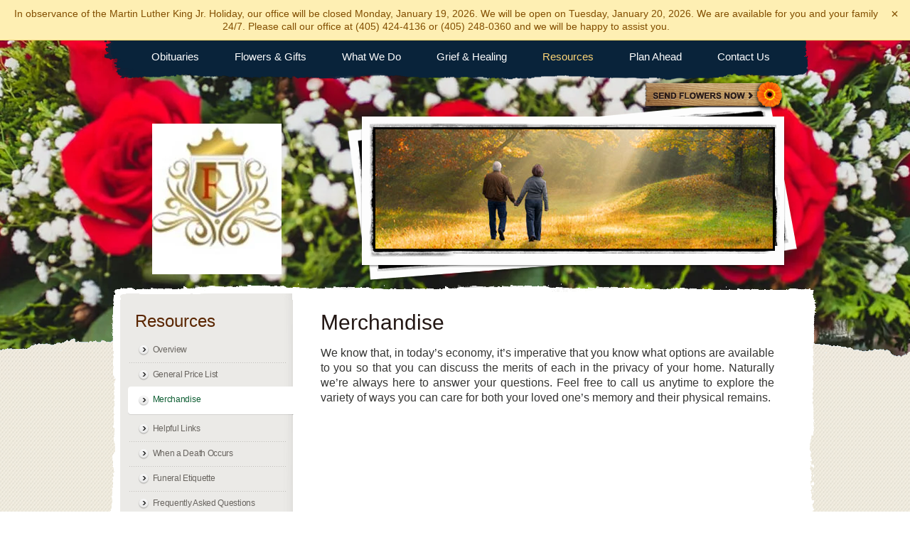

--- FILE ---
content_type: text/html; charset=utf-8
request_url: https://www.rolfefuneralhome.com/resources/merchandise
body_size: 5709
content:
<!DOCTYPE html PUBLIC "-//W3C//DTD XHTML 1.0 Transitional//EN" "http://www.w3.org/TR/xhtml1/DTD/xhtml1-transitional.dtd">
<html lang="en" xmlns="http://www.w3.org/1999/xhtml" xmlns:og="http://ogp.me/ns#" xmlns:fb="https://www.facebook.com/2008/fbml">
    <head>
        <title>Merchandise | Rolfe Funeral Home - Oklahoma City, OK</title>
                <meta name="description" content="We know that, in today’s economy, it’s imperative that you know what options are available to you so that you can discuss the merits of each in the privacy of your home. Naturally we’re always here to answer your questions. Feel free to call us anytime to explore the variety of ways you can care for" />
        
        	

	<link rel="dns-prefetch" href="https://cdn.f1connect.net" /> 
	
	<link rel="preconnect" href="https://cdn.f1connect.net" />
	
	<link rel="preconnect" href="https://cdn.f1connect.net" crossorigin />


        <meta http-equiv="Content-Type" content="text/html; charset=UTF-8" />
        <meta name="format-detection" content="telephone=no" />
        <meta http-equiv="X-UA-Compatible" content="IE=edge" />

        

	
			



<meta property="og:type" content="website">
<meta property="og:url" content="https://www.rolfefuneralhome.com/resources/merchandise">
<meta property="og:site_name" content="Rolfe Funeral Home">
<meta property="og:title" content="Merchandise">
<meta property="og:image" content="https://cdn.f1connect.net/media/158/r/1200x630/helpful-links.jpg">
<meta property="og:image:width" content="1200">
<meta property="og:image:height" content="630">
<meta property="og:description" content="We know that, in today’s economy, it’s imperative that you know what options are available to you so that you can discuss the merits of each in the privacy of your home. Naturally we’re always here to answer your questions. Feel free to call us anytime to explore the variety of ways you can care for">
<meta name="twitter:card" content="summary_large_image">

        
			<meta name="google-site-verification" content="LQ2m8k7r5hzdFsYf2XB5KXC_goBARLzk2wB26L1khE4" />
			<meta name="google-site-verification" content="LyLcLLHLgfHHtFH1pXTHWSXclANyiVAZgtxcK4mC3bQ" />
	
	<meta name="msvalidate.01" content="79150578F7E79E55C669378D0583B018" />

  <script>
    window.googleTags = {
      internalGroupId: '',
      internalClientId: 'G-YXKYHQ0B1W',
      clientGroupId: '',
      clientWebsiteId: 'G-BZ47QM3WXF',
      clientOpt1Id: '',
      clientOpt2Id: '',
      clientOpt3Id: ''
    };
  </script>

      <script>
      window.f1ConnectDataLayer = window.f1ConnectDataLayer || [];
      window.f1ConnectDataLayer.push({
        'event': 'siteProperties',
        websiteId: '9482',
        groupId: '',
        template: 'explorer',
        contentSetType: 'human'
      });
    </script>

          
      <script>(function(w,d,s,l,i){w[l]=w[l]||[];w[l].push({'gtm.start':
      new Date().getTime(),event:'gtm.js'});var f=d.getElementsByTagName(s)[0],
      j=d.createElement(s),dl=l!='dataLayer'?'&l='+l:'';j.async=true;j.src=
      'https://www.googletagmanager.com/gtm.js?id='+i+dl;f.parentNode.insertBefore(j,f);
      })(window,document,'script','f1ConnectDataLayer','GTM-KD2GVTWL');</script>

                          
      <script>!function(){async function e(e){return new Promise(t=>{var n=setTimeout(()=>{"function"==typeof e&&e(),t()},200);requestAnimationFrame(()=>{setTimeout(()=>{clearTimeout(n),"function"==typeof e&&e(),t()},50)})})}var t=function(t,n){if(!n||"function"!=typeof n.push)return!1;var a=n.push.bind(n);n.push=function(...n){(async()=>{await e(async()=>{var o=n[0],u="boolean"==typeof o._dedupe&&o._dedupe;u&&delete n[0]._dedupe,a(...n),!u&&await e(function(){o&&o.event&&"string"==typeof o.event&&o.event.startsWith("gtm.")&&!["gtm.dom","gtm.load"].includes(o.event)&&(o._dedupe=!0,"dataLayer"===t?window.f1ConnectDataLayer?.push(...n):window.dataLayer?.push(...n))})})})()}};t("f1ConnectDataLayer",window.f1ConnectDataLayer),t("dataLayer",window.dataLayer)}();</script>
  

        <link rel="stylesheet" type="text/css" href='https://cdn.f1connect.net/cdn/sa-165-BQE/layout/skins/1/css/theme.min.css' />
        <link rel="stylesheet" href="https://cdn.f1connect.net/cdn/9482D-9SY/layout/css/background.css" type="text/css" media="screen" />
                    <link rel="stylesheet" type="text/css" href="https://cdn.f1connect.net/cdn/9482D-9SY-29/assets/custom.css" />
        
        
  


<script>
  (function() {
    var userCountryCode = "US";
    var optInCountries=["BE","BG","CZ","DK","DE","EE","IE","GR","ES","FR","IT","CY","LV","LT","LU","HU","MT","NL","AT","PL","PT","RO","SI","SK","FI","SE","GB","HR","LI","NO","IS"];

    var NoopAdapter=function(){"interactive"===document.readyState||"complete"===document.readyState?this.emit("init"):document.addEventListener("DOMContentLoaded",function(){this.emit("init")}.bind(this))},adapter=(NoopAdapter.prototype={name:"Noop",consent:{performance:!0,targeting:!0,functional:!0},runScript:function(t,e){return e(this.consent)},emit:function(t){window.dispatchEvent(new CustomEvent("CookieConsent."+t,{detail:this.consent}))}},new NoopAdapter);
    (ConsentManager=function(t){this.adapter=t,this.defaultGranted=optInCountries.indexOf(userCountryCode)<0,this.handlers()}).prototype={consent:function(){return this.adapter.consent},runScript:function(t,n){return this.adapter.runScript(t,n)},handlers:function(){window.addEventListener("CookieConsent.init",function(){this.updateBodyClassNames(),this.updateScripts(),this.updateIframes()}.bind(this)),window.addEventListener("CookieConsent.change",function(){this.updateBodyClassNames(),this.updateScripts(),this.updateIframes()}.bind(this))},updateBodyClassNames:function(){var t=[],n=this.consent(),n=(t.push(n.performance?"consent-performance":""),t.push(n.targeting?"consent-targeting":""),t.push(n.functional?"consent-functional":""),t.join(" ").trim()),t=document.body.className.replace("consent-performance","").replace("consent-targeting","").replace("consent-functional","");document.body.className=(t+" "+n).trim()},updateScripts:function(){var t=Array.from(document.querySelectorAll('script[type="text/plain"][data-consent]'));0!==t.length&&t.forEach(function(t){this.activateScript(t)}.bind(this))},activateScript:function(t){if(this.hasConsent(t)){var n=t.parentNode,e=document.createElement(t.tagName),a=(e.innerHTML=t.innerHTML,t.attributes);if(0<a.length)for(var r=0;r<a.length;r++){var i=a[r].name,s=a[r].value;"type"!==a[r].name&&e.setAttribute(i,s)}e.setAttribute("type","text/javascript"),n.replaceChild(e,t)}},updateIframes:function(){var t=Array.from(document.querySelectorAll("iframe[data-consent][data-src]"));0!==t.length&&t.forEach(function(t){this.activateIframe(t)}.bind(this))},activateIframe:function(t){this.hasConsent(t)&&(t.src=t.dataset.src)},hasConsent:function(t){var t=(t.getAttribute("data-consent")||"").split(","),n=!1,e=this.consent();return t.forEach(function(t){n=n||e[t]}),n}},window.ConsentManager=new ConsentManager(adapter);
  })();
</script>


        <script type="text/javascript" src='https://cdn.f1connect.net/cdn/sa-165-BQE/layout/js/theme.min.js'></script>
        
        
        
        <script>
try {
	var dtNow = new Date();
	document.cookie = "timezone=" + (-dtNow.getTimezoneOffset()) + ";path=/;expires=" + (new Date(dtNow.getTime() + (1000 * 60 * 60 * 24)).toUTCString());
} catch (e) {}
</script>

        				
    <style></style></head>
    <body
        id="internal"
        class="internal"
        data-business-name="Rolfe Funeral Home"
        data-template="Explorer"
        data-domain="rolfefuneralhome.com"
                    data-has-store="true"
            data-store-products="Flowers - Teleflora (US)"
                    >
                    <noscript><iframe src="https://www.googletagmanager.com/ns.html?id=GTM-KD2GVTWL" height="0" width="0" style="display:none;visibility:hidden"></iframe></noscript>

                          
        			<script id="warning-message-script">
			(function() {
				var key = "93";
				var tplString = [
					'<div class="warning-message__container">',
						'<div class="warning-message" data-message-ref="93">',
							'<p>In observance of the Martin Luther King Jr. Holiday, our office will be closed Monday, January 19, 2026.  We will be open on Tuesday, January 20, 2026. We are available for you and your family 24/7.  Please call our office at (405) 424-4136 or (405) 248-0360 and we will be happy to assist you.</p>',
							'<i class="warning-message__close">&times;</i>',
						'</div>',
					'</div>'
				].join( '' );
				var div = document.createElement('div');
				div.innerHTML = tplString;
				tpl = div.children[0];
				var script = document.getElementById("warning-message-script");
				if ( typeof sessionStorage !== 'undefined' && !sessionStorage.getItem( 'message-' + key ) ) {
					script.parentNode.insertBefore(tpl, script);
				} else if ( sessionStorage === 'undefined' ) {
					script.parentNode.insertBefore(tpl, script);
				}
			})();
		</script>
	

        <div class="body body-2">
            <div class="background">
                <div class="background-image"></div>
                <div class="background-texture"></div>
            </div>
            <div class="concept">
                <div class="concept-body">
                    <div class="content">
                        <div class="top">
                            <div id="TemplateHeader" class="nav remove-dropdown">
    <ul class="menu clearfix">
        <li><a href="/obituaries/"> Obituaries</a></li>
                        <li >
            <a href="/store/?icn=top_nav&icc=fs_store">Flowers &amp; Gifts</a>
        </li>
                                <li >
            <a href="/what-we-do/">What We Do</a>
        </li>
                                                <li >
            <a href="/grief-and-healing/">Grief &amp; Healing</a>
        </li>
                                <li  class="active">
            <a href="/resources/">Resources</a>
        </li>
                                <li >
            <a href="/plan-ahead/">Plan Ahead</a>
        </li>
                                <li >
            <a href="/contact-us/">Contact Us</a>
        </li>
                                    </ul>
</div>

<div class="logo">
    <a href="/"><img src="https://cdn.f1connect.net/cdn/9482D-9SY/layout/r/182x212/images/logo.63798152157.jpeg" alt="Rolfe Funeral Home" /></a>
</div>

<a class="store-button store-button-flower" href="/store/?icn=top_banner&icc=fs_store">Sympathy Store</a>


                            <div class="player">
                                <div class="player-image-container">
                                    <img alt="Resources | Rolfe Funeral Home" title="Resources | Rolfe Funeral Home" src="https://cdn.f1connect.net/cdn/9482D-9SY/layout/r/559x168/images/section4-header.jpg" />
                                </div>
                            </div>
                        </div>
                        <div class="main">
                            <div class="internal">
                                <div class="wms-content wms-columns">
                                    <div class="wms-column wms-column-nav">
                                        <div class="wms-column-nav-body">
                                                                                            <h2>Resources</h2>
                                                <ul>
                                                                                                        <li >
                                                        <div>
                                                            <a href="/resources/">Overview</a>
                                                        </div>
                                                    </li>
                                                                                                        <li >
                                                        <div>
                                                            <a href="/resources/general-price-list">General Price List</a>
                                                        </div>
                                                    </li>
                                                                                                        <li  class="active">
                                                        <div>
                                                            <a href="/resources/merchandise">Merchandise</a>
                                                        </div>
                                                    </li>
                                                                                                        <li >
                                                        <div>
                                                            <a href="/resources/helpful-links">Helpful Links</a>
                                                        </div>
                                                    </li>
                                                                                                        <li >
                                                        <div>
                                                            <a href="/resources/when-a-death-occurs">When a Death Occurs</a>
                                                        </div>
                                                    </li>
                                                                                                        <li >
                                                        <div>
                                                            <a href="/resources/funeral-etiquette">Funeral Etiquette</a>
                                                        </div>
                                                    </li>
                                                                                                        <li >
                                                        <div>
                                                            <a href="/resources/frequently-asked-questions">Frequently Asked Questions</a>
                                                        </div>
                                                    </li>
                                                                                                    </ul>
                                                                                        <a class="bookmark-share addthis_button" target="_blank" rel="noopener" href="https://www.addthis.com/bookmark.php" addthis:ui_offset_top="0" addthis:ui_offset_left="-8">Bookmark &amp; Share</a>
                                            <script type="text/plain" src="https://s7.addthis.com/js/250/addthis_widget.js" data-consent="targeting"></script>
                                        </div>
                                    </div>
                                    <div class="wms-column wms-column-content wms-column-pages">
                                        <h1>Merchandise</h1><h3>We know that, in today’s economy, it’s imperative that you know what options are available to you so that you can discuss the merits of each in the privacy of your home. Naturally we’re always here to answer your questions. Feel free to call us anytime to explore the variety of ways you can care for both your loved one’s memory and their physical remains.</h3>	


                                    </div>
                                </div>
                            </div>
                        </div>
                    </div>
                    <div id="TemplateFooter" class="footer-explore">
            <div class="footer-store">
        <div class="footer-store-bg"></div>
        <div class="footer-store-content">
            <p>
                <i class="florist-icon"></i> <em style="">Same-day Hand Delivery</em> <span>on All Sympathy Flowers by a Local Florist</span> <a class="store-button store-button-flower store-button-flower-footer" style="" href="/store/?icn=explorer_footer_banner&amp;icc=fs_store">Send Flowers Now</a>
            </p>
        </div>
    </div>
            <div class="footer-content">
        <div class="explore">
            <div class="explore-column">
                                                                                <h4>What We Do</h4>
                <ul>
                                        <li>
                        <a href="/what-we-do/">Overview</a>
                    </li>
                                        <li>
                        <a href="/what-we-do/honoring-life">Honoring Life</a>
                    </li>
                                        <li>
                        <a href="/what-we-do/designing-your-funeral">Designing Your Funeral</a>
                    </li>
                                        <li>
                        <a href="/what-we-do/funeral-services">Funeral Services</a>
                    </li>
                                        <li>
                        <a href="/what-we-do/permanent-memorialization">Permanent Memorialization</a>
                    </li>
                                        <li>
                        <a href="/what-we-do/veterans-services">Veteran&#39;s Services</a>
                    </li>
                                    </ul>
                                                                                                                                                                                                                                                                                <h4>Flowers &amp; Gifts</h4>
                <ul>
                                        <li>
                        <a href="/store/">Shop Flowers &amp; Gifts</a>
                    </li>
                                    </ul>
                                                                                                                                                                                                                                                                                                                                                                                                                                                                                <h4>Plan Ahead</h4>
                <ul>
                                        <li>
                        <a href="/plan-ahead/">Overview</a>
                    </li>
                                        <li>
                        <a href="/plan-ahead/why-should-i-plan-ahead">Why Should I Plan Ahead</a>
                    </li>
                                        <li>
                        <a href="/plan-ahead/pre-planning-checklist">Pre-Planning Checklist</a>
                    </li>
                                        <li>
                        <a href="/plan-ahead/online-pre-planning-form">Online Pre-Planning Form</a>
                    </li>
                                    </ul>
                                                                                                            </div>

            <div class="explore-column">
                                                                                                                <h4>About Us</h4>
                <ul>
                                        <li>
                        <a href="/who-we-are/">Overview</a>
                    </li>
                                        <li>
                        <a href="/who-we-are/history-and-staff">History &amp; Staff</a>
                    </li>
                                        <li>
                        <a href="/who-we-are/testimonials">Testimonials</a>
                    </li>
                                        <li>
                        <a href="/who-we-are/community-events">Community Events</a>
                    </li>
                                    </ul>
                                                                                                                                                                                                                                                                                                                                                                                <h4>Resources</h4>
                <ul>
                                        <li>
                        <a href="/resources/">Overview</a>
                    </li>
                                        <li>
                        <a href="/resources/general-price-list">General Price List</a>
                    </li>
                                        <li>
                        <a href="/resources/merchandise">Merchandise</a>
                    </li>
                                        <li>
                        <a href="/resources/helpful-links">Helpful Links</a>
                    </li>
                                        <li>
                        <a href="/resources/when-a-death-occurs">When a Death Occurs</a>
                    </li>
                                        <li>
                        <a href="/resources/funeral-etiquette">Funeral Etiquette</a>
                    </li>
                                        <li>
                        <a href="/resources/frequently-asked-questions">Frequently Asked Questions</a>
                    </li>
                                    </ul>
                                                                                                                                                <h4> Obituaries</h4>
                <ul>
                    <li><a href="/obituaries/">Search Obituaries</a></li>
                                        <li><a href="/obituaries/obituary-notification/">Obituary Notifications</a></li>
                                    </ul>
            </div>

            <div class="explore-column">
                                                                                                                                                <h4>Grief &amp; Healing</h4>
                <ul>
                                        <li>
                        <a href="/grief-and-healing/">Overview</a>
                    </li>
                                        <li>
                        <a href="/grief-and-healing/grief-support-resources">Grief Support Resources</a>
                    </li>
                                        <li>
                        <a href="/grief-and-healing/365-days-of-grief-support">365 Days of Grief Support</a>
                    </li>
                                    </ul>
                                                                                                                                                                
                <h4>Contact Information</h4>

                                <ul class="contact">
                    <li><span>Telephone:</span> (405) 424-4136</li>                    <li><span>Toll Free:</span> (405) 248-0360</li>                    <li><span>Fax:</span> (405) 424-7016</li>                    <li><span>Email:</span> <a class="email" href="/cdn-cgi/l/email-protection#14667b78727172617a716675787c7b7971547379757d783a777b79">Click here</a></li>                </ul>
                
                                <ul class="social">
                    <li><a href="https://www.facebook.com/rolfe35/" class="facebook" target="_blank">Facebook</a></li>                                                                                                                    </ul>
                            </div>

                    </div>
    </div>
        <div id="SubscriberFormWrapper" class="subscribe">
                <h4>365 Days of Grief Support</h4>
                <p class="message" id="outputSubscribe">Thank you for subscribing.</p>

        <form
            data-name="365 Days of Affirmation"
            name="365DaysOfAffirmationForm"
            id="subscriberForm"
            action="/forms/affirmations-signup"
            method="post"
            class="form"
                    >
            <div class="line">
                                <p>Sign up for our daily email affirmations by entering your information below.</p>
                            </div>
            <div class="line">
                <span class="input-text"><input type="text" id="SubscribeFirstName" name="SubscribeFirstName" title="Enter Your Name" /></span>
            </div>
            <div class="line">
                <span class="input-text"><input type="text" id="SubscribeEmail" name="SubscribeEmail" title="Enter Your Email Address" /></span>
            </div>
                        <div class="line">
                <a class="button" href="javascript:void(0);"><span>Subscribe</span></a>
            </div>
            <div class="ajax-submit-loading" id="loadingSubscribeForm">
                Submitting...
            </div>
        </form>
    </div>
    </div>
<div class="footer-bottom">
    <div class="wms-locations">
        <ul>
                        <li>
                <span>
                    Rolfe Funeral Home: (405) 424-4136                                    </span>
            </li>
                    </ul>
    </div>
    <p class="copyright">
                    <a href="https://cdn.f1connect.net/cdn/9482D-9SY/gpl/Rolfe%20Funeral%20Home%20GPL.pdf" target="_blank" class="pricing-list-link" rel="nofollow">View General Pricing List</a>
            <br aria-hidden="true"/><br aria-hidden="true"/>
                &#169; 2026 Rolfe Funeral Home - Funeral Home Website Design by <a href="https://www.funeralone.com" target="_blank">funeralOne</a>
            </p>
                </div>


                </div>
            </div>
        </div>
        		
<script data-cfasync="false" src="/cdn-cgi/scripts/5c5dd728/cloudflare-static/email-decode.min.js"></script><script type="text/javascript">!function(d){for(var e=['moc.enolarenuf.eno','moc.emohlarenufeflor'],o=d.location.hostname,t=!1,a=0;a<=e.length-1;a++){var i=e[a]=e[a].split("").reverse().join("");t=t||-1!==o.indexOf(i,o.length-i.length)}!t&&e[1]&&(d.location.hostname=e[1])}(document);</script>

        
            </body>
</html>

--- FILE ---
content_type: text/css; charset=utf-8
request_url: https://cdn.f1connect.net/cdn/sa-165-BQE/layout/skins/1/css/theme.min.css
body_size: 27803
content:
body{font-family:"Luxi Sans",Arial,Helvetica,sans-serif;padding:0;margin:0;font-size:.75em}button,input,select,table,textarea{font-family:inherit,"Luxi Sans",Arial,Helvetica,sans-serif;font-size:1em}form,h1,h2,h3,h4,h5,h6,label,p{padding:0;margin:0}h1{font-size:2em}h2{font-size:1.5em}h3{font-size:1.17em}h4{font-size:1em}h5{font-size:1.3em}h6{font-size:.67em}a{text-decoration:none;color:#2578d3;outline:0}a:hover,a:visited:hover{color:#000}a img{border:0}hr{background-color:transparent;height:1px;width:100%;padding:0;margin:0;color:#144476;text-align:left}td{vertical-align:top}textarea{overflow:auto;font-size:1.3em}@keyframes plyr-progress{to{background-position:25px 0}}@keyframes plyr-popup{0%{opacity:.5;transform:translateY(10px)}to{opacity:1;transform:translateY(0)}}@keyframes plyr-fade-in{from{opacity:0}to{opacity:1}}.plyr{-moz-osx-font-smoothing:auto;-webkit-font-smoothing:subpixel-antialiased;direction:ltr;font-family:Avenir,"Avenir Next","Helvetica Neue","Segoe UI",Helvetica,Arial,sans-serif;font-variant-numeric:tabular-nums;font-weight:500;line-height:1.7;max-width:100%;min-width:200px;position:relative;text-shadow:none;transition:box-shadow .3s ease}.plyr audio,.plyr video{border-radius:inherit;height:auto;vertical-align:middle;width:100%}.plyr button{font:inherit;line-height:inherit;width:auto}.plyr:focus{outline:0}.plyr--full-ui{box-sizing:border-box}.plyr--full-ui *,.plyr--full-ui ::after,.plyr--full-ui ::before{box-sizing:inherit}.plyr--full-ui a,.plyr--full-ui button,.plyr--full-ui input,.plyr--full-ui label{touch-action:manipulation}.plyr__badge{background:#4a5764;border-radius:2px;color:#fff;font-size:9px;line-height:1;padding:3px 4px}.plyr--full-ui ::-webkit-media-text-track-container{display:none}.plyr__captions{animation:plyr-fade-in .3s ease;bottom:0;color:#fff;display:none;font-size:14px;left:0;padding:10px;position:absolute;text-align:center;transition:transform .4s ease-in-out;width:100%}.plyr__captions .plyr__caption{background:rgba(0,0,0,.8);border-radius:2px;-webkit-box-decoration-break:clone;box-decoration-break:clone;line-height:185%;padding:.2em .5em;white-space:pre-wrap}.plyr__captions .plyr__caption div{display:inline}.plyr__captions span:empty{display:none}@media (min-width:480px){.plyr__captions{font-size:16px;padding:20px}}@media (min-width:768px){.plyr__captions{font-size:18px}}.plyr--captions-active .plyr__captions{display:block}.plyr:not(.plyr--hide-controls) .plyr__controls:not(:empty)~.plyr__captions{transform:translateY(-40px)}.plyr__control{background:0 0;border:0;border-radius:3px;color:inherit;cursor:pointer;flex-shrink:0;overflow:visible;padding:7px;position:relative;transition:all .3s ease}.plyr__control svg{display:block;fill:currentColor;height:18px;pointer-events:none;width:18px}.plyr__control:focus{outline:0}.plyr__control.plyr__tab-focus{outline:0}a.plyr__control{text-decoration:none}a.plyr__control::after,a.plyr__control::before{display:none}.plyr__control.plyr__control--pressed .icon--not-pressed,.plyr__control.plyr__control--pressed .label--not-pressed,.plyr__control:not(.plyr__control--pressed) .icon--pressed,.plyr__control:not(.plyr__control--pressed) .label--pressed{display:none}.plyr--audio .plyr__control.plyr__tab-focus,.plyr--audio .plyr__control:hover,.plyr--audio .plyr__control[aria-expanded=true]{background:#00b3ff;color:#fff}.plyr--video .plyr__control.plyr__tab-focus,.plyr--video .plyr__control:hover,.plyr--video .plyr__control[aria-expanded=true]{background:#00b3ff;color:#fff}.plyr__control--overlaid{background:#00b3ff;border-color:#fff;color:#fff;position:absolute;z-index:2;top:50%;left:50%;transform:translate(-50%,-50%);padding:22px;border:4px solid currentColor;border-radius:100%;box-shadow:0 1px 1px rgba(0,0,0,.15);transition:all .3s ease}.plyr__control--overlaid svg{left:2px;position:relative}.plyr__control--overlaid:focus,.plyr__control--overlaid:hover{background:#00b3ff}.plyr--playing .plyr__control--overlaid{opacity:0;visibility:hidden}.plyr--full-ui.plyr--video .plyr__control--overlaid{display:block}.plyr--full-ui ::-webkit-media-controls{display:none}.plyr__controls{align-items:center;display:flex;justify-content:flex-end;text-align:center}.plyr__controls .plyr__progress__container{flex:1;min-width:0}.plyr__controls .plyr__controls__item{margin-left:2.5px}.plyr__controls .plyr__controls__item:first-child{margin-left:0;margin-right:auto}.plyr__controls .plyr__controls__item.plyr__progress__container{padding-left:2.5px}.plyr__controls .plyr__controls__item.plyr__time{padding:0 5px}.plyr__controls .plyr__controls__item.plyr__progress__container:first-child,.plyr__controls .plyr__controls__item.plyr__time+.plyr__time,.plyr__controls .plyr__controls__item.plyr__time:first-child{padding-left:0}.plyr__controls .plyr__controls__item.plyr__volume{padding-right:5px}.plyr__controls .plyr__controls__item.plyr__volume:first-child{padding-right:0}.plyr__controls:empty{display:none}.plyr--audio .plyr__controls{background:#fff;border-radius:inherit;color:#4a5764;padding:10px}.plyr--video .plyr__controls{background:linear-gradient(rgba(0,0,0,0),rgba(0,0,0,.7));border-bottom-left-radius:inherit;border-bottom-right-radius:inherit;bottom:0;color:#fff;left:0;padding:20px 5px 5px;position:absolute;right:0;transition:opacity .4s ease-in-out,transform .4s ease-in-out;z-index:3}@media (min-width:480px){.plyr--video .plyr__controls{padding:35px 10px 10px}}.plyr--video.plyr--hide-controls .plyr__controls{opacity:0;pointer-events:none;transform:translateY(100%)}.plyr [data-plyr=airplay],.plyr [data-plyr=captions],.plyr [data-plyr=fullscreen],.plyr [data-plyr=pip]{display:none}.plyr--airplay-supported [data-plyr=airplay],.plyr--captions-enabled [data-plyr=captions],.plyr--fullscreen-enabled [data-plyr=fullscreen],.plyr--pip-supported [data-plyr=pip]{display:inline-block}.plyr__menu{display:flex;position:relative}.plyr__menu .plyr__control svg{transition:transform .3s ease}.plyr__menu .plyr__control[aria-expanded=true] svg{transform:rotate(90deg)}.plyr__menu .plyr__control[aria-expanded=true] .plyr__tooltip{display:none}.plyr__menu__container{animation:plyr-popup .2s ease;background:rgba(255,255,255,.9);border-radius:4px;bottom:100%;box-shadow:0 1px 2px rgba(0,0,0,.15);color:#4a5764;font-size:16px;margin-bottom:10px;position:absolute;right:-3px;text-align:left;white-space:nowrap;z-index:3}.plyr__menu__container>div{overflow:hidden;transition:height .35s cubic-bezier(.4, 0, .2, 1),width .35s cubic-bezier(.4, 0, .2, 1)}.plyr__menu__container::after{border:4px solid transparent;border-top-color:rgba(255,255,255,.9);content:'';height:0;position:absolute;right:15px;top:100%;width:0}.plyr__menu__container [role=menu]{padding:7px}.plyr__menu__container [role=menuitem],.plyr__menu__container [role=menuitemradio]{margin-top:2px}.plyr__menu__container [role=menuitem]:first-child,.plyr__menu__container [role=menuitemradio]:first-child{margin-top:0}.plyr__menu__container .plyr__control{align-items:center;color:#4a5764;display:flex;font-size:14px;padding:4px 11px;-webkit-user-select:none;user-select:none;width:100%}.plyr__menu__container .plyr__control>span{align-items:inherit;display:flex;width:100%}.plyr__menu__container .plyr__control::after{border:4px solid transparent;content:'';position:absolute;top:50%;transform:translateY(-50%)}.plyr__menu__container .plyr__control--forward{padding-right:28px}.plyr__menu__container .plyr__control--forward::after{border-left-color:rgba(74,87,100,.8);right:5px}.plyr__menu__container .plyr__control--forward.plyr__tab-focus::after,.plyr__menu__container .plyr__control--forward:hover::after{border-left-color:currentColor}.plyr__menu__container .plyr__control--back{font-weight:500;margin:7px;margin-bottom:3px;padding-left:28px;position:relative;width:calc(100% - 14px)}.plyr__menu__container .plyr__control--back::after{border-right-color:rgba(74,87,100,.8);left:7px}.plyr__menu__container .plyr__control--back::before{background:#c1c9d1;box-shadow:0 1px 0 #fff;content:'';height:1px;left:0;margin-top:4px;overflow:hidden;position:absolute;right:0;top:100%}.plyr__menu__container .plyr__control--back.plyr__tab-focus::after,.plyr__menu__container .plyr__control--back:hover::after{border-right-color:currentColor}.plyr__menu__container .plyr__control[role=menuitemradio]{padding-left:7px}.plyr__menu__container .plyr__control[role=menuitemradio]::after,.plyr__menu__container .plyr__control[role=menuitemradio]::before{border-radius:100%}.plyr__menu__container .plyr__control[role=menuitemradio]::before{background:rgba(0,0,0,.1);content:'';display:block;flex-shrink:0;height:16px;margin-right:10px;transition:all .3s ease;width:16px}.plyr__menu__container .plyr__control[role=menuitemradio]::after{background:#fff;border:0;height:6px;left:12px;opacity:0;top:50%;transform:translateY(-50%) scale(0);transition:transform .3s ease,opacity .3s ease;width:6px}.plyr__menu__container .plyr__control[role=menuitemradio][aria-checked=true]::before{background:#00b3ff}.plyr__menu__container .plyr__control[role=menuitemradio][aria-checked=true]::after{opacity:1;transform:translateY(-50%) scale(1)}.plyr__menu__container .plyr__control[role=menuitemradio].plyr__tab-focus::before,.plyr__menu__container .plyr__control[role=menuitemradio]:hover::before{background:rgba(0,0,0,.1)}.plyr__menu__container .plyr__menu__value{align-items:center;display:flex;margin-left:auto;margin-right:-5px;overflow:hidden;padding-left:25px;pointer-events:none}.plyr--full-ui input[type=range]{-webkit-appearance:none;background:0 0;border:0;border-radius:26px;color:#00b3ff;display:block;height:19px;margin:0;padding:0;transition:box-shadow .3s ease;width:100%}.plyr--full-ui input[type=range]::-webkit-slider-runnable-track{background:0 0;border:0;border-radius:2.5px;height:5px;-webkit-transition:box-shadow .3s ease;transition:box-shadow .3s ease;-webkit-user-select:none;user-select:none;background-image:linear-gradient(to right,currentColor var(--value,0),transparent var(--value,0))}.plyr--full-ui input[type=range]::-webkit-slider-thumb{background:#fff;border:0;border-radius:100%;box-shadow:0 1px 1px rgba(0,0,0,.15),0 0 0 1px rgba(35,41,47,.2);height:13px;position:relative;-webkit-transition:all .2s ease;transition:all .2s ease;width:13px;-webkit-appearance:none;margin-top:-4px}.plyr--full-ui input[type=range]::-moz-range-track{background:0 0;border:0;border-radius:2.5px;height:5px;-moz-transition:box-shadow .3s ease;transition:box-shadow .3s ease;user-select:none}.plyr--full-ui input[type=range]::-moz-range-thumb{background:#fff;border:0;border-radius:100%;box-shadow:0 1px 1px rgba(0,0,0,.15),0 0 0 1px rgba(35,41,47,.2);height:13px;position:relative;-moz-transition:all .2s ease;transition:all .2s ease;width:13px}.plyr--full-ui input[type=range]::-moz-range-progress{background:currentColor;border-radius:2.5px;height:5px}.plyr--full-ui input[type=range]::-ms-track{background:0 0;border:0;border-radius:2.5px;height:5px;-ms-transition:box-shadow .3s ease;transition:box-shadow .3s ease;user-select:none;color:transparent}.plyr--full-ui input[type=range]::-ms-fill-upper{background:0 0;border:0;border-radius:2.5px;height:5px;-ms-transition:box-shadow .3s ease;transition:box-shadow .3s ease;user-select:none}.plyr--full-ui input[type=range]::-ms-fill-lower{background:0 0;border:0;border-radius:2.5px;height:5px;-ms-transition:box-shadow .3s ease;transition:box-shadow .3s ease;user-select:none;background:currentColor}.plyr--full-ui input[type=range]::-ms-thumb{background:#fff;border:0;border-radius:100%;box-shadow:0 1px 1px rgba(0,0,0,.15),0 0 0 1px rgba(35,41,47,.2);height:13px;position:relative;-ms-transition:all .2s ease;transition:all .2s ease;width:13px;margin-top:0}.plyr--full-ui input[type=range]::-ms-tooltip{display:none}.plyr--full-ui input[type=range]:focus{outline:0}.plyr--full-ui input[type=range]::-moz-focus-outer{border:0}.plyr--full-ui input[type=range].plyr__tab-focus::-webkit-slider-runnable-track{outline:0}.plyr--full-ui input[type=range].plyr__tab-focus::-moz-range-track{outline:0}.plyr--full-ui input[type=range].plyr__tab-focus::-ms-track{outline:0}.plyr--full-ui.plyr--video input[type=range]::-webkit-slider-runnable-track{background-color:rgba(255,255,255,.25)}.plyr--full-ui.plyr--video input[type=range]::-moz-range-track{background-color:rgba(255,255,255,.25)}.plyr--full-ui.plyr--video input[type=range]::-ms-track{background-color:rgba(255,255,255,.25)}.plyr--full-ui.plyr--video input[type=range]:active::-webkit-slider-thumb{box-shadow:0 1px 1px rgba(0,0,0,.15),0 0 0 1px rgba(35,41,47,.2),0 0 0 3px rgba(255,255,255,.5)}.plyr--full-ui.plyr--video input[type=range]:active::-moz-range-thumb{box-shadow:0 1px 1px rgba(0,0,0,.15),0 0 0 1px rgba(35,41,47,.2),0 0 0 3px rgba(255,255,255,.5)}.plyr--full-ui.plyr--video input[type=range]:active::-ms-thumb{box-shadow:0 1px 1px rgba(0,0,0,.15),0 0 0 1px rgba(35,41,47,.2),0 0 0 3px rgba(255,255,255,.5)}.plyr--full-ui.plyr--audio input[type=range]::-webkit-slider-runnable-track{background-color:rgba(193,201,209,.66)}.plyr--full-ui.plyr--audio input[type=range]::-moz-range-track{background-color:rgba(193,201,209,.66)}.plyr--full-ui.plyr--audio input[type=range]::-ms-track{background-color:rgba(193,201,209,.66)}.plyr--full-ui.plyr--audio input[type=range]:active::-webkit-slider-thumb{box-shadow:0 1px 1px rgba(0,0,0,.15),0 0 0 1px rgba(35,41,47,.2),0 0 0 3px rgba(0,0,0,.1)}.plyr--full-ui.plyr--audio input[type=range]:active::-moz-range-thumb{box-shadow:0 1px 1px rgba(0,0,0,.15),0 0 0 1px rgba(35,41,47,.2),0 0 0 3px rgba(0,0,0,.1)}.plyr--full-ui.plyr--audio input[type=range]:active::-ms-thumb{box-shadow:0 1px 1px rgba(0,0,0,.15),0 0 0 1px rgba(35,41,47,.2),0 0 0 3px rgba(0,0,0,.1)}.plyr__poster{background-color:#000;background-position:50% 50%;background-repeat:no-repeat;background-size:contain;height:100%;left:0;opacity:0;position:absolute;top:0;transition:opacity .2s ease;width:100%;z-index:1}.plyr--stopped.plyr__poster-enabled .plyr__poster{opacity:1}.plyr__time{font-size:14px}.plyr__time+.plyr__time::before{content:'\2044';margin-right:10px}@media (max-width:767px){.plyr__time+.plyr__time{display:none}}.plyr--video .plyr__time{text-shadow:0 1px 1px rgba(0,0,0,.15)}.plyr__tooltip{background:rgba(255,255,255,.9);border-radius:3px;bottom:100%;box-shadow:0 1px 2px rgba(0,0,0,.15);color:#4a5764;font-size:14px;font-weight:500;left:50%;line-height:1.3;margin-bottom:10px;opacity:0;padding:5px 7.5px;pointer-events:none;position:absolute;transform:translate(-50%,10px) scale(.8);transform-origin:50% 100%;transition:transform .2s .1s ease,opacity .2s .1s ease;white-space:nowrap;z-index:2}.plyr__tooltip::before{border-left:4px solid transparent;border-right:4px solid transparent;border-top:4px solid rgba(255,255,255,.9);bottom:-4px;content:'';height:0;left:50%;position:absolute;transform:translateX(-50%);width:0;z-index:2}.plyr .plyr__control.plyr__tab-focus .plyr__tooltip,.plyr .plyr__control:hover .plyr__tooltip,.plyr__tooltip--visible{opacity:1;transform:translate(-50%,0) scale(1)}.plyr .plyr__control:hover .plyr__tooltip{z-index:3}.plyr__controls>.plyr__control:first-child .plyr__tooltip,.plyr__controls>.plyr__control:first-child+.plyr__control .plyr__tooltip{left:0;transform:translate(0,10px) scale(.8);transform-origin:0 100%}.plyr__controls>.plyr__control:first-child .plyr__tooltip::before,.plyr__controls>.plyr__control:first-child+.plyr__control .plyr__tooltip::before{left:16px}.plyr__controls>.plyr__control:last-child .plyr__tooltip{left:auto;right:0;transform:translate(0,10px) scale(.8);transform-origin:100% 100%}.plyr__controls>.plyr__control:last-child .plyr__tooltip::before{left:auto;right:16px;transform:translateX(50%)}.plyr__controls>.plyr__control:first-child .plyr__tooltip--visible,.plyr__controls>.plyr__control:first-child+.plyr__control .plyr__tooltip--visible,.plyr__controls>.plyr__control:first-child+.plyr__control.plyr__tab-focus .plyr__tooltip,.plyr__controls>.plyr__control:first-child+.plyr__control:hover .plyr__tooltip,.plyr__controls>.plyr__control:first-child.plyr__tab-focus .plyr__tooltip,.plyr__controls>.plyr__control:first-child:hover .plyr__tooltip,.plyr__controls>.plyr__control:last-child .plyr__tooltip--visible,.plyr__controls>.plyr__control:last-child.plyr__tab-focus .plyr__tooltip,.plyr__controls>.plyr__control:last-child:hover .plyr__tooltip{transform:translate(0,0) scale(1)}.plyr--video{background:#000;overflow:hidden}.plyr--video.plyr--menu-open{overflow:visible}.plyr__video-wrapper{background:#000;border-radius:inherit;overflow:hidden;position:relative;z-index:0}.plyr__video-embed,.plyr__video-wrapper--fixed-ratio{height:0;padding-bottom:56.25%}.plyr__video-embed iframe,.plyr__video-wrapper--fixed-ratio video{border:0;height:100%;left:0;position:absolute;top:0;-webkit-user-select:none;user-select:none;width:100%}.plyr--full-ui .plyr__video-embed>.plyr__video-embed__container{padding-bottom:240%;position:relative;transform:translateY(-38.28125%)}.plyr__progress{left:6.5px;margin-right:13px;position:relative}.plyr__progress input[type=range],.plyr__progress__buffer{margin-left:-6.5px;margin-right:-6.5px;width:calc(100% + 13px)}.plyr__progress input[type=range]{position:relative;z-index:2}.plyr__progress .plyr__tooltip{font-size:14px;left:0}.plyr__progress__buffer{-webkit-appearance:none;background:0 0;border:0;border-radius:100px;height:5px;left:0;margin-top:-2.5px;padding:0;position:absolute;top:50%}.plyr__progress__buffer::-webkit-progress-bar{background:0 0}.plyr__progress__buffer::-webkit-progress-value{background:currentColor;border-radius:100px;min-width:5px;-webkit-transition:width .2s ease;transition:width .2s ease}.plyr__progress__buffer::-moz-progress-bar{background:currentColor;border-radius:100px;min-width:5px;-moz-transition:width .2s ease;transition:width .2s ease}.plyr__progress__buffer::-ms-fill{border-radius:100px;-ms-transition:width .2s ease;transition:width .2s ease}.plyr--video .plyr__progress__buffer{box-shadow:0 1px 1px rgba(0,0,0,.15);color:rgba(255,255,255,.25)}.plyr--audio .plyr__progress__buffer{color:rgba(193,201,209,.66)}.plyr--loading .plyr__progress__buffer{animation:plyr-progress 1s linear infinite;background-image:linear-gradient(-45deg,rgba(35,41,47,.6) 25%,transparent 25%,transparent 50%,rgba(35,41,47,.6) 50%,rgba(35,41,47,.6) 75%,transparent 75%,transparent);background-repeat:repeat-x;background-size:25px 25px;color:transparent}.plyr--video.plyr--loading .plyr__progress__buffer{background-color:rgba(255,255,255,.25)}.plyr--audio.plyr--loading .plyr__progress__buffer{background-color:rgba(193,201,209,.66)}.plyr__volume{align-items:center;display:flex;flex:1;position:relative}.plyr__volume input[type=range]{margin-left:5px;position:relative;z-index:2}@media (min-width:480px){.plyr__volume{max-width:90px}}@media (min-width:768px){.plyr__volume{max-width:110px}}.plyr--is-ios .plyr__volume{display:none!important}.plyr--is-ios.plyr--vimeo [data-plyr=mute]{display:none!important}.plyr:-webkit-full-screen{background:#000;border-radius:0!important;height:100%;margin:0;width:100%}.plyr:-ms-fullscreen{background:#000;border-radius:0!important;height:100%;margin:0;width:100%}.plyr:-webkit-full-screen{background:#000;border-radius:0!important;height:100%;margin:0;width:100%}.plyr:fullscreen{background:#000;border-radius:0!important;height:100%;margin:0;width:100%}.plyr:-webkit-full-screen video{height:100%}.plyr:-ms-fullscreen video{height:100%}.plyr:-webkit-full-screen video{height:100%}.plyr:fullscreen video{height:100%}.plyr:-webkit-full-screen .plyr__video-wrapper{height:100%;position:static}.plyr:-ms-fullscreen .plyr__video-wrapper{height:100%;position:static}.plyr:-webkit-full-screen .plyr__video-wrapper{height:100%;position:static}.plyr:fullscreen .plyr__video-wrapper{height:100%;position:static}.plyr:-webkit-full-screen.plyr--vimeo .plyr__video-wrapper{height:0;position:relative;top:50%;transform:translateY(-50%)}.plyr:-ms-fullscreen.plyr--vimeo .plyr__video-wrapper{height:0;position:relative;top:50%;transform:translateY(-50%)}.plyr:-webkit-full-screen.plyr--vimeo .plyr__video-wrapper{height:0;position:relative;top:50%;transform:translateY(-50%)}.plyr:fullscreen.plyr--vimeo .plyr__video-wrapper{height:0;position:relative;top:50%;transform:translateY(-50%)}.plyr:-webkit-full-screen .plyr__control .icon--exit-fullscreen{display:block}.plyr:-ms-fullscreen .plyr__control .icon--exit-fullscreen{display:block}.plyr:-webkit-full-screen .plyr__control .icon--exit-fullscreen{display:block}.plyr:fullscreen .plyr__control .icon--exit-fullscreen{display:block}.plyr:-webkit-full-screen .plyr__control .icon--exit-fullscreen+svg{display:none}.plyr:-ms-fullscreen .plyr__control .icon--exit-fullscreen+svg{display:none}.plyr:-webkit-full-screen .plyr__control .icon--exit-fullscreen+svg{display:none}.plyr:fullscreen .plyr__control .icon--exit-fullscreen+svg{display:none}.plyr:-webkit-full-screen.plyr--hide-controls{cursor:none}.plyr:-ms-fullscreen.plyr--hide-controls{cursor:none}.plyr:-webkit-full-screen.plyr--hide-controls{cursor:none}.plyr:fullscreen.plyr--hide-controls{cursor:none}@media (min-width:1024px){.plyr:-webkit-full-screen .plyr__captions{font-size:21px}.plyr:-ms-fullscreen .plyr__captions{font-size:21px}.plyr:-webkit-full-screen .plyr__captions{font-size:21px}.plyr:fullscreen .plyr__captions{font-size:21px}}.plyr:-webkit-full-screen{background:#000;border-radius:0!important;height:100%;margin:0;width:100%}.plyr:-webkit-full-screen video{height:100%}.plyr:-webkit-full-screen .plyr__video-wrapper{height:100%;position:static}.plyr:-webkit-full-screen.plyr--vimeo .plyr__video-wrapper{height:0;position:relative;top:50%;transform:translateY(-50%)}.plyr:-webkit-full-screen .plyr__control .icon--exit-fullscreen{display:block}.plyr:-webkit-full-screen .plyr__control .icon--exit-fullscreen+svg{display:none}.plyr:-webkit-full-screen.plyr--hide-controls{cursor:none}@media (min-width:1024px){.plyr:-webkit-full-screen .plyr__captions{font-size:21px}}.plyr:-moz-full-screen{background:#000;border-radius:0!important;height:100%;margin:0;width:100%}.plyr:-moz-full-screen video{height:100%}.plyr:-moz-full-screen .plyr__video-wrapper{height:100%;position:static}.plyr:-moz-full-screen.plyr--vimeo .plyr__video-wrapper{height:0;position:relative;top:50%;transform:translateY(-50%)}.plyr:-moz-full-screen .plyr__control .icon--exit-fullscreen{display:block}.plyr:-moz-full-screen .plyr__control .icon--exit-fullscreen+svg{display:none}.plyr:-moz-full-screen.plyr--hide-controls{cursor:none}@media (min-width:1024px){.plyr:-moz-full-screen .plyr__captions{font-size:21px}}.plyr:-ms-fullscreen{background:#000;border-radius:0!important;height:100%;margin:0;width:100%}.plyr:-ms-fullscreen video{height:100%}.plyr:-ms-fullscreen .plyr__video-wrapper{height:100%;position:static}.plyr:-ms-fullscreen.plyr--vimeo .plyr__video-wrapper{height:0;position:relative;top:50%;transform:translateY(-50%)}.plyr:-ms-fullscreen .plyr__control .icon--exit-fullscreen{display:block}.plyr:-ms-fullscreen .plyr__control .icon--exit-fullscreen+svg{display:none}.plyr:-ms-fullscreen.plyr--hide-controls{cursor:none}@media (min-width:1024px){.plyr:-ms-fullscreen .plyr__captions{font-size:21px}}.plyr--fullscreen-fallback{background:#000;border-radius:0!important;height:100%;margin:0;width:100%;bottom:0;left:0;position:fixed;right:0;top:0;z-index:10000000}.plyr--fullscreen-fallback video{height:100%}.plyr--fullscreen-fallback .plyr__video-wrapper{height:100%;position:static}.plyr--fullscreen-fallback.plyr--vimeo .plyr__video-wrapper{height:0;position:relative;top:50%;transform:translateY(-50%)}.plyr--fullscreen-fallback .plyr__control .icon--exit-fullscreen{display:block}.plyr--fullscreen-fallback .plyr__control .icon--exit-fullscreen+svg{display:none}.plyr--fullscreen-fallback.plyr--hide-controls{cursor:none}@media (min-width:1024px){.plyr--fullscreen-fallback .plyr__captions{font-size:21px}}.plyr__ads{border-radius:inherit;bottom:0;cursor:pointer;left:0;overflow:hidden;position:absolute;right:0;top:0;z-index:-1}.plyr__ads>div,.plyr__ads>div iframe{height:100%;position:absolute;width:100%}.plyr__ads::after{background:rgba(35,41,47,.8);border-radius:2px;bottom:10px;color:#fff;content:attr(data-badge-text);font-size:11px;padding:2px 6px;pointer-events:none;position:absolute;right:10px;z-index:3}.plyr__ads::after:empty{display:none}.plyr__cues{background:currentColor;display:block;height:5px;left:0;margin:-2.5px 0 0;opacity:.8;position:absolute;top:50%;width:3px;z-index:3}.plyr__preview-thumb{background-color:rgba(255,255,255,.9);border-radius:3px;bottom:100%;box-shadow:0 1px 2px rgba(0,0,0,.15);margin-bottom:10px;opacity:0;padding:3px;pointer-events:none;position:absolute;transform:translate(0,10px) scale(.8);transform-origin:50% 100%;transition:transform .2s .1s ease,opacity .2s .1s ease;z-index:2}.plyr__preview-thumb--is-shown{opacity:1;transform:translate(0,0) scale(1)}.plyr__preview-thumb::before{border-left:4px solid transparent;border-right:4px solid transparent;border-top:4px solid rgba(255,255,255,.9);bottom:-4px;content:'';height:0;left:50%;position:absolute;transform:translateX(-50%);width:0;z-index:2}.plyr__preview-thumb__image-container{background:#c1c9d1;border-radius:2px;overflow:hidden;position:relative;z-index:0}.plyr__preview-thumb__image-container img{height:100%;left:0;max-height:none;max-width:none;position:absolute;top:0;width:100%}.plyr__preview-thumb__time-container{bottom:6px;left:0;position:absolute;right:0;white-space:nowrap;z-index:3}.plyr__preview-thumb__time-container span{background-color:rgba(0,0,0,.55);border-radius:2px;color:#fff;font-size:14px;padding:3px 6px}.plyr__preview-scrubbing{bottom:0;filter:blur(1px);height:100%;left:0;margin:auto;opacity:0;overflow:hidden;position:absolute;right:0;top:0;transition:opacity .3s ease;width:100%;z-index:1}.plyr__preview-scrubbing--is-shown{opacity:1}.plyr__preview-scrubbing img{height:100%;left:0;max-height:none;max-width:none;object-fit:contain;position:absolute;top:0;width:100%}.plyr--no-transition{transition:none!important}.plyr__sr-only{clip:rect(1px,1px,1px,1px);overflow:hidden;border:0!important;height:1px!important;padding:0!important;position:absolute!important;width:1px!important}.plyr [hidden]{display:none!important}.plyr:-webkit-full-screen video{height:100%!important;object-fit:contain!important}.plyr:fullscreen video{height:100%!important;object-fit:contain!important}.plyr--full-ui input[type=range]{color:#00543e}.plyr--audio .plyr__control.plyr__tab-focus,.plyr--audio .plyr__control:hover,.plyr--audio .plyr__control[aria-expanded=true],.plyr--video .plyr__control.plyr__tab-focus,.plyr--video .plyr__control:hover,.plyr--video .plyr__control[aria-expanded=true],.plyr__control--overlaid,.plyr__control--overlaid:focus{background:#00543e}.plyr__control--overlaid:hover{background:#006e51}div.top div.slideshow{background:transparent url(img/slideshow.png) no-repeat 0 0;float:left;height:395px;margin:20px 10px 0;text-align:center;width:648px}div.top div.slideshow div.slideshow-body{float:left;height:298px;text-align:center;width:557px;margin:41px 0 0 50px;overflow:hidden}div.top div.slideshow div.slideshow-screen{float:left;height:298px;width:9000px;position:relative;z-index:9999;left:0;top:0}div.top div.slide-item{float:left;margin-right:50px;display:none}div.top div.slide-item-current{display:block}div.top div.slide-item-video img{position:absolute}div.top div.slide-item-video a.player{position:absolute;visibility:hidden;height:298px;width:557px;display:block}div.top div.slide-item-video a.play-button{background:transparent url(img/slideshow.png) no-repeat 0 -400px;width:128px;height:142px;position:absolute;text-indent:-9999px;margin:90px 0 0 210px;outline:0;z-index:999;left:0;top:0}div.top div.slide-item-video a.play-button:hover{background-position:0 -550px}div.top div.slideshow-controls{background:transparent url(img/slideshow.png) no-repeat scroll 100% -480px;display:inline-block;float:left;height:35px;outline:0 none;padding-right:3px;position:relative;top:0;z-index:1000;margin-left:260px}div.top div.slideshow-controls-body{background:transparent url(img/slideshow.png) no-repeat scroll -165px -480px;display:inline-block;height:35px;outline:0 none;min-width:70px}div.top div.slideshow-controls a.slideshow-controls-next,div.top div.slideshow-controls a.slideshow-controls-prev{display:inline-block;height:27px;outline:0 none;text-indent:-9999px;width:27px;margin:1px;float:left}div.top div.slideshow-controls a.slideshow-controls-prev{background:transparent url(img/slideshow.png) no-repeat scroll -160px -400px;margin-left:6px}div.top div.slideshow-controls a.slideshow-controls-next{background:transparent url(img/slideshow.png) no-repeat scroll -246px -400px;margin-right:1px}div.top div.slideshow-controls a.slideshow-controls-prev:hover{background-position:-160px -430px}div.top div.slideshow-controls a.slideshow-controls-next:hover{background-position:-246px -430px}div.top div.slideshow-controls ul.slides{float:left;margin:0;padding:0;list-style:none}div.top div.slideshow-controls ul.slides li{float:left}div.top div.slideshow-controls ul.slides li a{background:transparent url("img/slideshow.png") no-repeat scroll -215px -400px;display:inline-block;height:27px;margin:1px;outline:0 none;text-indent:-9999px;width:12px}div.top div.slideshow-controls ul.slides li a:hover{background-position:-215px -430px}div.top div.slideshow-controls ul.slides li a.current{background-position:-203px -400px}div.top div.slideshow-controls ul.slides li a.current:hover{background-position:-203px -430px}div.top div.slide-item-video a.player.playing embed,div.top div.slide-item-video a.player.playing object{visibility:visible}div.top div.slide-item-video a.play-button{cursor:pointer}div.top div.slide-item-video a.play-button.hide{display:none}div.top div.slide-item-video a.play-button.show{display:block}div.top div.slideshow-controls.disabled{display:none}div.top div.slide-item a.media-container,div.top div.slide-item-video a.play-button{cursor:pointer}div.top div.slideshow-controls ul.slides li a{cursor:pointer}div.slide-item-video .plyr{display:none;left:0;height:298px!important;position:absolute;top:0;width:557px!important}div#slideShow div.slide-item-video video.native-support{display:none;height:100%;width:100%}div#slideShow.playing-video div.slide-item-video .mejs-video,div#slideShow.playing-video div.slide-item-video .plyr,div#slideShow.playing-video div.slide-item-video video.native-support{display:block}div.slide-item-video .plyr .plyr__video-wrapper{height:100%!important;width:100%!important}div.slide-item-video .plyr:-webkit-full-screen{height:100%!important;width:100%!important}div.slide-item-video .plyr:fullscreen{height:100%!important;width:100%!important}div.slide-item-video .plyr:-webkit-full-screen video{left:0!important;top:0!important;transform:scale(1,1)!important;width:100%!important;height:100%!important}div.slide-item-video .plyr:fullscreen video{left:0!important;top:0!important;transform:scale(1,1)!important;width:100%!important;height:100%!important}div#slideShow.int-slideshow-mobile div.slide-item-video video{display:none;left:0;height:381px!important;position:absolute;top:0;width:914px!important}div#slideShow.int-slideshow-mobile.playing-video div.slide-item-video.slide-item-current video{display:block;object-fit:cover}div.superbox-overlay{position:fixed;top:0;left:0;z-index:9998;width:100%;height:100%;background:#000}div.superbox-wrapper{position:fixed;z-index:9999;top:0;display:table;width:100%;height:100%}div.superbox-container{position:relative;display:table-cell;width:100%;height:100%;margin:0;padding:0;vertical-align:middle;z-index:99995}div.superbox{position:relative!important;margin:0 auto;padding:20px;background:#fff;z-index:99996}div.superbox-container .loading{background:#fff url(img/loading.gif) no-repeat 50% 50%;height:150px;width:150px;text-indent:-9999px;margin:0 auto}* html div.superbox-overlay{position:absolute;height:expression(document.body.scrollHeight > document.body.offsetHeight ? document.body.scrollHeight + 'px' :document.body.offsetHeight + 'px');z-index:9998}* html div.superbox-wrapper{position:absolute;margin-top:expression(0 - parseInt(this.offsetHeight / 2) + (document.documentElement && document.documentElement.scrollTop || document.body.scrollTop) + 'px');z-index:9999}div.superbox-innerbox{padding:0;z-index:99996}div.superbox-innerbox img{z-index:99996}div.superbox.image{text-align:center}div.superbox a.close{position:absolute;top:-18px;right:30px;height:18px;width:22px;overflow:hidden;background:transparent url(img/superbox-stylesheet.png) no-repeat left -52px;text-indent:-9999px;z-index:99999}* html div.superbox a.close{position:absolute!important;top:-18px!important;right:30px!important;height:18px!important;width:22px!important}div.superbox a.close:hover{background-position:-40px -52px}div.superbox a.close:active{background-position:-80px -52px}* html div.superbox-container{position:absolute;top:50%;display:block;height:auto;z-index:99995}* html div.superbox,:first-child+html div.superbox{position:relative;top:-50%;display:block;z-index:99996}div.superbox p.nextprev{position:absolute;top:0;left:0;width:100%;height:100%;z-index:99997}div.superbox p.nextprev a{position:relative;width:40%;height:100%;display:block;cursor:pointer;z-index:99998}div.superbox p.nextprev a.disabled{display:none}div.superbox p.nextprev a.prev{float:left}div.superbox p.nextprev a.next{float:right}div.superbox p.nextprev a strong{position:absolute;display:block;top:50%;width:16px;height:22px;overflow:hidden;z-index:99999}div.superbox p.nextprev a.prev strong{left:-16px}div.superbox p.nextprev a.next strong{right:-16px}div.superbox p.nextprev a strong span{display:block;width:16px;height:22px;background-image:url("img/superbox-stylesheet.png");background-repeat:no-repeat;background-attachment:scroll;overflow:hidden;text-indent:-1000px}div.superbox p.nextprev a.prev strong span{background-position:left top}div.superbox p.nextprev a.next strong span{background-position:left -22px}div.superbox p.description{margin-top:10px;font-family:Arial,Helvetica,sans-serif;font-weight:700;line-height:18px;color:#353533;text-align:left}div.superbox p.description-small{font-size:10px;line-height:13px}div.content.superbox{height:auto}div.photoshow{position:relative;float:left;width:295px;height:200px;border:#becdd4 1px solid}div.photoshow ul.photoshow-photos{position:relative;margin:5px!important;padding:0!important;width:295px;height:200px;overflow:hidden}div.photoshow a.photoshow-zoom{position:absolute;right:0;top:0;width:30px;height:30px;background:transparent url("img/photoshow-zoom.png") no-repeat left top;cursor:pointer;margin:0!important}div.photoshow ul.photoshow-photos li{position:absolute;display:none;margin:0!important;width:285px;height:190px;overflow:hidden!important;list-style:none!important}div.photoshow ul.photoshow-photos li{cursor:pointer}div.photoshow ul.photoshow-photos li img{position:absolute}div.photoshow div.photoshow-controls{position:absolute;left:56px;bottom:-15px;margin:0!important;padding:3px!important;width:176px;height:25px;background:transparent url(img/photoshow-panel.png) no-repeat left top}div.photoshow div.photoshow-controls a{display:block!important;float:left!important;margin:0 2px!important;width:25px;height:25px;background:transparent url("img/photoshow-controls.png") no-repeat left top}div.photoshow div.photoshow-controls a:hover{cursor:pointer}div.photoshow div.photoshow-controls a.btn-first{margin:2px!important;width:21px;height:21px;background-position:-60px top}div.photoshow div.photoshow-controls a.btn-first:hover{background-position:-60px -21px}div.photoshow div.photoshow-controls a.btn-prev{background-position:left top}div.photoshow div.photoshow-controls a.btn-prev:hover{background-position:left -25px}div.photoshow div.photoshow-controls a.btn-next{background-position:-30px top}div.photoshow div.photoshow-controls a.btn-next:hover{background-position:-30px -25px}div.photoshow div.photoshow-controls a.btn-last{margin:2px!important;width:21px;height:21px;background-position:-90px top}div.photoshow div.photoshow-controls a.btn-last:hover{background-position:-90px -21px}div.photoshow div.photoshow-controls span.status{display:block;float:left;padding:0 4px;width:60px;height:25px;font-family:Verdana,Geneva,Arial,Helvetica,sans-serif;font-size:10px;color:#666;line-height:25px;text-align:center}div.body{background:#f5f2e9 url(img/texture.png) repeat 0 0;color:#2a1b18}a{color:#00452e}a:hover{color:#008257}body.home h1{font-family:Georgia,Arial,Helvetica,sans-serif;font-size:30px;color:#241815;padding:5px 0 10px;margin:0;clear:both}body.home h2{font-family:Georgia,Arial,Helvetica,sans-serif;font-size:15px;text-transform:uppercase;color:#3a2925;padding:5px 0 10px;margin:0;clear:both}body.home h3{clear:both;color:#353533;font-family:Arial,Helvetica,sans-serif;font-size:16px;line-height:21px;margin:0;padding:5px 0 35px;text-align:justify;text-transform:none}body.home h4,body.home h4 a{font-family:Georgia,Arial,Helvetica,sans-serif;font-size:20px;color:#022140;padding:5px 0 10px;margin:0}body.home h4 a:hover{color:#043f79}body.home h5{font-family:Georgia,Arial,Helvetica,sans-serif;font-size:16px;color:#022140;padding:5px 0 10px;margin:0;clear:both}body.home p{font-family:Arial,Helvetica,sans-serif;font-size:12px;color:#353533;padding:0 0 15px 0;margin:0;line-height:1.5em}.column-hr,body.home hr{height:3px;margin:15px 0 0;width:650px;border:0;clear:both}body.home object{outline:0}body.home div.photo{float:left;margin:0 15px 0 0}div.body div.background{width:100%;height:536px;position:absolute;top:0;left:0}div.body div.background-image{z-index:1;height:100%;position:relative}div.body div.background-texture{background:transparent url(img/concept-texture.png) repeat-x 50% 100%;width:100%;height:120px;position:absolute;bottom:0;left:0;z-index:2}div.concept{position:relative;z-index:10}div.symbol{display:none;width:243px;height:239px;position:absolute;margin:280px 0 0 -105px;z-index:10}div.content{margin:0 auto;width:995px;height:100%}body.home div.top{height:530px}div.top ul.menu{left:32px;list-style:none outside none;margin:0;padding:0;position:relative;top:8px;z-index:9999}div.top ul.menu li{display:inline-block;float:left;height:30px;padding-right:30px;margin-right:15px}div.top ul.menu li.last{left:0;position:relative;top:0;z-index:5000}div.top ul.menu a{font-family:Georgia,Arial,Helvetica,sans-serif;color:#fff;font-size:15px;outline:0;display:inline-block;line-height:30px;padding-left:10px}div.top ul.menu li.hover a,div.top ul.menu li:hover a{color:#fdd576}div.top div.nav{background:transparent url(img/stylesheet2.png) no-repeat 0 -286px;width:995px;height:57px;padding-top:0;position:relative;z-index:9000}div.top div.logo{clear:both;margin:60px 10px 0;width:305px;text-align:center;height:75px;float:left}div.top div.player{float:left;margin:20px 10px 0;width:648px;text-align:center;height:395px}div.top div.phone{font-family:Tahoma,Arial,sans-serif;height:20px;padding-top:10px}div.top div.phone-body{margin:0 auto;width:995px;height:31px;text-align:right;position:relative}div.top div.phone-body span{color:#fff;font-size:12px;line-height:33px;position:absolute;right:14px;top:-2px}div.top div.phone-body strong{font-size:12px;padding-left:5px;color:#fff;font-weight:400}div.top div.phone ul{margin:0;padding:0;color:#947e6d;font-size:12px;line-height:18px;position:absolute;right:40px;top:-2px;list-style:none}div.top div.phone ul li{background:transparent url(img/stylesheet.png) scroll no-repeat 100% -952px;float:left;padding:0 12px}div.top div.phone ul li.last{background:0 0}div.top div.phone ul li a{color:#fff}div.top div.phone ul li a:hover{text-decoration:underline}div.top div.phone ul li strong{padding:0}div.top.top-obituaries{height:75px}div.top-obituaries .return-to-obituaries{position:absolute;top:22px;right:20px;display:block;background:url(img/return-to-obituaries.png) no-repeat scroll 0 0;height:44px;width:195px;overflow:hidden;text-indent:-9999px}div.top-obituaries .return-to-obituaries:hover{background-position:0 -51px}div.main{clear:both;padding:30px}div.main.main-home{background:0 0;padding:0 30px 30px 30px;width:auto}div.main p a{color:#06683d}div.main p a:hover{color:#05a25d}div.main p a:hover{color:#0a4732}div.main h3{font-size:18px;padding-left:10px;display:block}div.main-home h3{text-transform:uppercase;cursor:default;display:block;position:relative;text-transform:uppercase;top:10px;width:915px;font-family:Georgia,Arial,Helvetica,sans-serif;padding:0;margin:0}div.main-home div.modules h3{text-transform:uppercase;position:static;width:auto}div.main-home p{font-size:16px;color:#353533;line-height:1.5em}div.main a.arrow,ul.featured-services li a.arrow,ul.featured-services li p~a{background:transparent url(img/stylesheet2.png) no-repeat 0 -460px;padding-left:25px;padding-bottom:13px;height:20px;display:inline;font-family:Georgia,Arial,Helvetica,sans-serif;color:#00452e;font-size:14px;outline:0;font-style:italic}ul.featured-services li a:last-child{background:transparent url(img/stylesheet2.png) no-repeat 0 -460px;padding-left:25px;padding-bottom:13px;height:20px;display:inline;font-family:Georgia,Arial,Helvetica,sans-serif;color:#00452e;font-size:14px;outline:0;font-style:italic}div.main a.arrow:hover,ul.featured-services li a.arrow:hover,ul.featured-services li p~a:hover{text-decoration:underline}ul.featured-services li a:last-child:hover{text-decoration:underline}div.recent-news,div.recent-obituaries{background:transparent url(img/border-texture.png) repeat 0 0;width:940px;height:70px;margin:35px 0}div.recent-news div.recent-news-block,div.recent-obituaries div.recent-obituaries-block{background:transparent url(img/stylesheet2.png) no-repeat 0 -381px;width:920px;height:49px;margin:10px;float:left}div.recent-news div.recent-news-block object{position:absolute;outline:0;float:left;z-index:10}div.recent-news div.recent-news-block p,div.recent-news div.recent-news-block strong{position:absolute;z-index:1000}div.recent-news div.recent-news-block div.archive{position:relative;z-index:1000;float:right;margin:1px -40px 0 0}div.recent-news div.recent-news-block div.archive a{margin:8px 20px}div.recent-news div.recent-news-block strong{background:transparent url(img/stylesheet2.png) no-repeat 100% -440px;float:left;color:#fff;text-transform:uppercase;font-size:14px;font-weight:700;margin:13px 25px;height:25px;line-height:24px;padding-right:25px}div.recent-news div.recent-news-block p{color:#fff;float:left;font-family:Georgia,Arial,Helvetica,sans-serif;font-size:14px;font-style:italic;margin:13px 0 0 35px;padding-right:25px;width:850px;height:28px;overflow:hidden}div.recent-news div.recent-news-block p em{color:#faf0af;font-weight:700}div.recent-news div.archive{background:transparent url(img/stylesheet2.png) no-repeat -735px -200px;width:165px;height:52px;float:right}ul.featured-services{margin:0 0 20px;padding:20px 0;list-style:none;width:965px;float:none}ul.featured-services:after{visibility:hidden;display:block;font-size:0;content:" ";clear:both;height:0}* html ul.featured-services{zoom:1}ul.featured-services li{width:215px;display:inline-block;margin:0 9px 0 0;padding:0 0 0 12px;float:left}ul.featured-services li div.photo{margin-left:-15px}ul.featured-services li h4{font-size:20px;color:#022140;padding:15px 15px 15px 0}ul.featured-services li p{font-size:12px;color:#353533;padding:0 20px 22px 0}ul.featured-services li a{margin:0;display:block}ul.featured-services li a.arrow:hover{text-decoration:underline}div.photo{background:transparent url(img/stylesheet2.png) no-repeat -700px -25px;width:230px;height:155px}div.photo img{margin:17px;width:198px;height:118px}div.photo div.videoplayer-wrapper img.videoplayer-play-button{cursor:pointer;height:auto;left:50%;margin:-33px 0 0 -33px;padding:0;position:absolute;top:50%;width:auto}.video-player-container{overflow:hidden}.video-player-container video{overflow:hidden}a.button{background:transparent url(img/ui.png) no-repeat 100% -180px;height:35px;display:inline-block;padding-right:10px;outline:0}a.button span{background:transparent url(img/ui.png) no-repeat 0 -180px;height:35px;display:inline-block;color:#fff;line-height:32px;text-transform:uppercase;font-size:11px;padding:0 17px 0 25px;font-weight:700}a.button:hover{background-position:100% -231px}a.button:hover span{background-position:0 -231px}a.button:active{background-position:100% -280px}a.button:active span{background-position:0 -280px;line-height:35px}span.input-text{background:transparent url(img/ui.png) no-repeat 100% -10px;height:33px;display:inline-block;padding-right:3px;outline:0}span.input-text input{background:transparent url(img/ui.png) no-repeat 0 -10px;border:0 none;color:#353533;display:inline-block;font-size:12px;height:22px;line-height:22px;outline:0 none;padding:5px 0 6px 10px}span.input-text-active{background-position:100% -51px}span.input-text-active input{background-position:0 -51px}span.input-text-error{background-position:100% -92px}span.input-text-error input{background-position:0 -92px}span.input-text-error span.watermark{color:#333}span.watermark{position:absolute;height:33px;line-height:33px;display:block;color:#ccc;font-size:12px;margin-left:10px;z-index:500}div.textarea{float:left}div.textarea div.textarea-header{background:transparent url(img/form-textarea-bg.gif) no-repeat 0 0;height:25px;position:relative;width:383px;z-index:10}div.textarea textarea{background:transparent url(img/form-textarea-bg.gif) repeat-y scroll -600px 0;border:0 none;font-family:Arial,Helvetica,sans-serif;font-size:12px;line-height:25px;margin-top:-17px;min-height:70px;color:#353533;padding:0 10px;clear:both;position:relative;outline:0;width:363px;height:85px;z-index:10;resize:none}div.textarea div.textarea-footer{background:transparent url(img/form-textarea-bg.gif) no-repeat scroll -1200px 0;height:25px;margin-bottom:10px;margin-top:-7px;width:383px}div.textarea-active div.textarea-header{background-position:-1701px 0}div.textarea-active textarea{background-position:-2300px 0}div.textarea-active div.textarea-footer{background-position:-2900px 0}div.textarea-error div.textarea-header{background-position:-3470px 0}div.textarea-error textarea{background-position:-4070px 0}div.textarea-error div.textarea-footer{background-position:-4670px 0}div.textarea-full div.textarea-header{background:transparent url(img/form-textarea-full-bg.gif) no-repeat 0 0;width:572px}div.textarea-full textarea{background:transparent url(img/form-textarea-full-bg.gif) repeat-y scroll -600px 0;width:572px}div.textarea-full div.textarea-footer{background:transparent url(img/form-textarea-full-bg.gif) no-repeat scroll -1200px 0;width:572px}span.ui-checkbox,span.ui-radio{display:block;float:left;width:16px;height:16px;background:transparent url(img/ui.png) no-repeat 0 0;padding-left:3px;margin-right:3px;position:relative;left:0;top:0;z-index:10}span.ui-checkbox{background-position:0 -500px}span.ui-radio{background-position:-52px -500px}span.ui-checkbox-state-checked{background-position:-26px -500px!important}span.ui-radio-state-checked,span.ui-radio-state-checked-disabled{background-position:-78px -500px}div.checkbox,div.radio{cursor:default;float:left;margin-top:7px}div.checkbox span.input,div.radio span.input{color:#353533;float:left;font-size:12px;margin-right:12px}div.checkbox input,div.radio input{position:absolute;left:-100px;visibility:hidden;z-index:10}div.select{float:left}div.select span.select{background:transparent url(img/ui.png) no-repeat scroll 0 -10px;display:inline-block;height:33px}div.select span.select input{background:transparent url(img/ui.png) no-repeat scroll 100% -700px;border:0;font-size:13px;color:#353533;height:20px;padding:7px 35px 6px 10px;cursor:default;outline:0}div.select-opened span.select{background-position:0 -51px}div.select-opened span.select input{background-position:100% -741px}div.select-error span.select{background-position:0 -92px}div.select-error span.select input{background-position:100% -782px}div.select div.select-list{background:transparent url(img/combo-bg.png) no-repeat scroll 0 100%;clear:both;cursor:default;display:none;margin:-1px 0 0 2px;max-height:223px;padding:0;position:absolute;z-index:2000}div.select ul,div.wms-column-pages div.select ul{background:transparent url(img/combo-bg.png) no-repeat scroll 100% 100%;display:block;list-style-image:none;list-style-position:outside;list-style-type:none;margin:0 -7px 0 0;overflow-x:hidden;overflow-y:auto;padding:0 0 4px 3px}div.select-scroll div.select-list{padding:0 0 4px 0}div.select-scroll div.select-list ul{max-height:165px}div.select ul li,div.wms-column-pages div.select ul li{cursor:pointer;font-size:.9em;margin-right:3px;padding:4px 0 4px 8px;white-space:nowrap}div.select ul li.selected{background-color:#11513b;color:#fff!important}div.select ul li.selected:hover,div.select ul li:hover{color:#000!important;background-color:#edfcf7}div.select-scroll ul{background:0 0}h1,h2,h3,h4,h5{font-family:Georgia,Arial,Helvetica,sans-serif;font-weight:400}h1,h1 a{font-size:39px;padding-bottom:10px;color:#2a1b18}h1 a:hover{color:#043f79}div.footer-explore{background:transparent url(img/footer-top.png) repeat-x center top;padding-top:17px;clear:both;left:0;position:relative;top:0;z-index:10}div.footer-explore div.footer-store{padding:25px 0 30px;position:relative;z-index:1}div.footer-explore div.footer-store div.footer-store-bg{background:#403510;bottom:0;left:0;opacity:.27;position:absolute;right:0;top:0;z-index:1}div.footer-explore div.footer-store div.footer-store-content{margin:0 auto;position:relative;text-align:center;width:900px;z-index:2}div.footer-explore div.footer-store div.footer-store-content p{line-height:47px;padding:0}div.footer-explore div.footer-store div.footer-store-content p i.florist-icon{background:url(/cdn/sa-165-BQE/layout/css/img/hand-delivery.png) no-repeat;display:inline-block;height:25px;margin-right:6px;vertical-align:middle;width:24px}div.footer-explore div.footer-store div.footer-store-content p span{color:#022140;font-family:Arial,Helvetica,sans-serif;font-size:17px;position:relative;vertical-align:middle;top:1px}div.footer-explore div.footer-store div.footer-store-content p em{color:#00452e;font-family:Georgia,serif;font-size:20px;vertical-align:middle}div.footer-explore div.footer-store div.footer-store-content a.store-button-flower-footer{margin-left:30px;position:relative;top:2px;vertical-align:middle}div.footer-explore div.footer-store~div.subscribe{top:160px}div.footer-explore div.footer-content{background:transparent url(img/footer-bg.png) repeat 0 0;min-height:333px;padding-top:6px}div.footer-explore div.explore{margin:0 auto;padding:0 12px;width:900px}div.footer-explore div.explore-column{float:left;margin-right:15px}div.footer-explore div.explore h4{background:transparent url(img/stylesheet2.png) no-repeat -301px -739px;font-family:Georgia,Arial,Helvetica,sans-serif;font-size:16px;padding:0 0 7px;margin:15px 0 7px;font-style:italic;width:200px;display:inline-block}div.footer-explore div.explore ul{margin:0 0 10px;padding:0;list-style:none}div.footer-explore div.explore ul a{background:transparent url(img/stylesheet2.png) no-repeat -309px -779px;font-size:11px;color:#353533;width:200px;display:inline-block;padding:0 0 0 13px}div.footer-explore div.explore ul a:hover{color:#00452e;text-decoration:underline}div.footer-explore div.explore ul li{font-size:11px;color:#353533;padding:2px 0 2px 0}div.footer-explore div.explore ul li span{font-weight:700}div.footer-explore div.explore ul.contact a{background:0 0;color:#00452e;padding:0;text-decoration:underline}div.footer-explore div.explore ul.social{float:left;padding:0}div.footer-explore div.explore ul.social li{float:left;margin:0;padding:0 6px 0 0}div.footer-explore div.explore ul.social li a{display:block;float:left;width:16px;height:16px;margin:0;padding:0;background-color:transparent;background-image:url("img/social-icons.png");background-repeat:no-repeat;background-attachment:scroll;overflow:hidden;text-indent:-9999px}div.footer-explore div.explore ul.social li a.facebook{background-position:0 0}div.footer-explore div.explore ul.social li a.facebook:hover{background-position:0 -16px}div.footer-explore div.explore ul.social li a.twitter{background-position:-16px 0}div.footer-explore div.explore ul.social li a.twitter:hover{background-position:-16px -16px}div.footer-explore div.explore ul.social li a.linkedin{background-position:-32px 0}div.footer-explore div.explore ul.social li a.linkedin:hover{background-position:-32px -16px}div.footer-explore div.explore ul.social li a.youtube{background-position:-48px 0}div.footer-explore div.explore ul.social li a.youtube:hover{background-position:-48px -16px}div.footer-explore div.explore ul.social li a.instagram{background-position:-64px 0}div.footer-explore div.explore ul.social li a.instagram:hover{background-position:-64px -16px}div.footer-explore div.explore ul.social li a.pinterest{background-position:-80px 0}div.footer-explore div.explore ul.social li a.pinterest:hover{background-position:-80px -16px}div.footer-explore div.subscribe{background:transparent url("img/stylesheet2.png") no-repeat scroll 0 -700px;height:290px;left:50%;margin-left:215px;padding:16px 28px;position:absolute;top:60px;width:218px;z-index:10}div.footer-explore div.subscribe h4{font-size:18px;font-style:italic;color:#00264f;padding-bottom:10px}div.footer-explore div.subscribe p{color:#353533;font-size:12px;padding-bottom:10px}div.footer-explore div.subscribe p.message{display:none}div.footer-explore div.subscribe div.ajax-submit-loading{display:none;padding:5px 3px;white-space:nowrap}div.footer-explore div.subscribe span.input-text{margin:6px 0 0}div.footer-explore div.subscribe span.input-text input{width:200px}div.footer-explore div.subscribe a.button{margin-top:25px;float:right}div.footer-bottom{background:transparent url(img/footer-bottom.png) repeat-x center top;min-height:30px;padding-top:30px}div.wms-locations{display:block;padding:0 20px;margin:0 auto 0;width:910px;text-align:center}div.wms-locations ul{list-style:none;margin:0;padding:0}div.wms-locations ul li{padding:0 10px 0 7px;margin:3px 0;display:inline-block;position:relative}div.wms-locations ul li.separated{border-right:1px solid #998f7b}div.wms-locations ul li span{white-space:nowrap;font-size:11px}body p.copyright{display:block;font-size:11px;margin:15px auto 0;padding-bottom:15px;text-align:center;width:910px}body p.copyright a{color:#014630;text-decoration:underline}div.landing_phone{background:transparent url(img/landing_phone_back.png) no-repeat center top;width:349px;height:55px;margin:0 0 0 646px;font-family:Arial,sans-serif;color:#000;font-size:16px}div.landing_phone div{padding:8px 0 0 60px}div.landing_phone span{font-weight:700}div.top{position:relative}div#PhoneHeader{float:right;margin:0;color:#fff;font-family:Tahoma,Arial,Helvetica,sans-serif;font-size:13px;font-style:normal;font-variant:normal;font-weight:400;letter-spacing:0;line-height:normal;word-spacing:0;white-space:nowrap;top:54px;right:33px;position:absolute;z-index:1}div#PhoneHeader a{color:#fff;padding-left:0;line-height:20px;height:20px;text-decoration:none;white-space:nowrap}div#PhoneHeader a:hover{text-decoration:underline}div#PhoneHeader div.phone-content ul{list-style:none outside none;margin:0;padding:0}div#PhoneHeader div.phone-content ul li{float:left;font-weight:400;margin-left:0;margin-right:15px;padding-left:10px;white-space:nowrap}div#PhoneHeader div.phone-content ul li strong{font-weight:400;line-height:20px}div.content div.top div.nav ul.menu{left:0;margin:0 20px 0 45px}div.content div.top div.nav ul.menu li{background:0 0;margin-right:0;padding-right:0}div.content div.top div.nav ul.menu li a{padding:0 5px}div.content div.top div.nav ul.menu li.active a{color:#fdd576}div.content div.top div.nav ul.menu li:hover{background:0 0}div.content div.top div.nav ul.menu li:hover a{background:0 0}div.content div.top div.nav ul.menu div.sub-menu{display:none!important}a.store-button{background:url(img/store-buttons.png) no-repeat 0 0;display:inline-block;height:47px;text-indent:-9999px;width:261px}a.store-button:hover{background-position:0 -63px}a.store-button.store-button-flower{background-position:0 -129px;width:204px}a.store-button.store-button-flower:hover{background-position:0 -184px}div.content div.top a.store-button{float:left;position:absolute;right:31px;top:54px}div.content div.top a.store-button.store-button-flower{top:55px}.clearfix:after{visibility:hidden;display:block;font-size:0;content:" ";clear:both;height:0}* html .clearfix{zoom:1}html body div.translatorbar-container,html body div.translatorbar-wrapper a.translatorbar-open{background:url("img/texture.png") repeat scroll 0 0 #efefef;border-color:#00543e;color:#00543e}html.translatorbar-enabled body{transition:padding-bottom .2s}html.translatorbar-state-opened body{padding-bottom:46px}.widget.widget-gmap-embed{margin-bottom:20px}.widget.widget-image img{max-width:100%}html body div.warning-message{background:#feefb3;border-bottom:1px solid #e8cf6c;color:#824e01;left:0;padding:10px 25px 10px 15px;right:0;top:0;z-index:99999}html.has-warning-message body div.warning-message{position:fixed}html body div.warning-message p{color:#824e01;font-family:Arial,sans-serif;font-size:14px;line-height:1.3;margin:0 15px 0 0;padding:0;text-align:center}html body div.warning-message a,html body div.warning-message a:active,html body div.warning-message a:hover,html body div.warning-message a:visited{color:#824e01;text-decoration:underline}html body div.warning-message .warning-message__close{font-family:Arial,Helvetica,sans-serif;font-size:18px;cursor:pointer;right:16px;position:absolute;top:10px}.widget.widget--upcoming-tribute-services{padding-top:14px;width:635px}.widget.widget--upcoming-tribute-services p{margin:0;padding:0}.widget.widget--upcoming-tribute-services .sr-only{border:0;clip:rect(0,0,0,0);height:1px;margin:-1px;overflow:hidden;padding:0;position:absolute;width:1px}html body.upcoming-services h1{-moz-osx-font-smoothing:grayscale;-webkit-font-smoothing:antialiased;-webkit-text-size-adjust:none;background:0 0!important;border:0;box-sizing:border-box;color:#333;font-family:Georgia,Arial,Helvetica,sans-serif;font-size:24px;font-weight:400;margin:0;padding:0;text-decoration:none}.widget.widget--upcoming-tribute-services .upcoming-tribute-services__table{border:none;border-collapse:collapse;width:100%}.widget.widget--upcoming-tribute-services .upcoming-tribute-services__col{border-bottom:1px solid #ccc;box-sizing:border-box;display:table-cell;padding:20px 0;vertical-align:middle}.widget.widget--upcoming-tribute-services .upcoming-tribute-services__col--tribute{padding-right:10px;width:55%}.widget.widget--upcoming-tribute-services .upcoming-tribute-services__col--services{padding-left:10px;width:45%}.widget.widget--upcoming-tribute-services .upcoming-tribute-services__row:first-child .upcoming-tribute-services__col{padding-top:0}.widget.widget--upcoming-tribute-services .upcoming-tribute-services__row:last-child .upcoming-tribute-services__col{border-bottom:none;padding-bottom:0}.widget.widget--upcoming-tribute-services .upcoming-tribute-services__header{align-items:center;display:flex}.widget.widget--upcoming-tribute-services .upcoming-tribute-services__media{align-self:flex-start;display:block;flex-shrink:0;margin-right:20px;position:relative;width:70px;z-index:1}.widget.widget--upcoming-tribute-services .upcoming-tribute-services__media:before{content:'';float:left;padding-bottom:100%}.widget.widget--upcoming-tribute-services .upcoming-tribute-services__media:after{clear:both;content:'';display:block}.widget.widget--upcoming-tribute-services .upcoming-tribute-services__photo{border-radius:0;display:block;height:100%;left:0;object-fit:cover;position:absolute;top:0;width:100%}.widget.widget--upcoming-tribute-services .upcoming-tribute-services__info{flex:1}.widget.widget--upcoming-tribute-services .upcoming-tribute-services__tribute{display:flex;flex-direction:column;text-decoration:none}.widget.widget--upcoming-tribute-services .upcoming-tribute-services__tribute:hover{text-decoration:none}.widget.widget--upcoming-tribute-services .upcoming-tribute-services__name{color:#000;display:block;font-family:Georgia,Arial,Helvetica,sans-serif;font-size:18px;line-height:20px}.widget.widget--upcoming-tribute-services .upcoming-tribute-services__fake-link{font-weight:400;margin:3px 0 0}.widget.widget--upcoming-tribute-services .upcoming-tribute-services__tribute:hover .upcoming-tribute-services__fake-link{text-decoration:underline}.widget.widget--upcoming-tribute-services .upcoming-tribute-services__event{padding-bottom:20px}.widget.widget--upcoming-tribute-services .upcoming-tribute-services__event:last-child{padding-bottom:0}.widget.widget--upcoming-tribute-services .upcoming-tribute-services__event__title{color:#000;font-family:Georgia,Arial,Helvetica,sans-serif;font-size:16px;line-height:20px}.widget.widget--upcoming-tribute-services .upcoming-tribute-services__event__date,.widget.widget--upcoming-tribute-services .upcoming-tribute-services__location__name{margin-top:3px}html body.upcoming-services h1{margin:7px 0 0 10px}.widget.widget--upcoming-tribute-services{margin:0 0 0 10px}.grecaptcha-badge{display:none!important}.disclaimer-notice{text-align:center;margin-top:15px;padding-left:15px;padding-right:15px}.disclaimer-notice--sm{text-align:left;font-size:9.5px;line-height:1.2em;padding-left:0;padding-right:0}div.footer-explore div.disclaimer-notice--sm{margin-top:10px}div.footer-explore div.disclaimer-notice--sm p{font-size:9px;padding-bottom:0}div.footer-explore div.disclaimer-notice--sm+div.subscribe a.button{margin-top:10px}.disclaimer-notice--sm a:hover{text-decoration:underline}.disclaimer-notice .captcha-policy{padding-bottom:5px}div.recent-obituaries div.recent-obituaries-block div#tribute-controls{float:left;text-align:center;width:170px}div.recent-obituaries div.recent-obituaries-block div#tribute-controls span{color:#fff;display:block;font-family:Arial;font-size:13px;font-weight:700;margin-top:10px;text-transform:uppercase}div.recent-obituaries div.recent-obituaries-block div#tribute-controls a{display:inline-block;width:12px;height:18px;font-size:13px;line-height:18px;background:transparent url(img/dropper.slider.png) no-repeat scroll -56px -313px;margin:0;padding:0}div.recent-obituaries div.recent-obituaries-block div#tribute-controls a.active,div.recent-obituaries div.recent-obituaries-block div#tribute-controls a:active,div.recent-obituaries div.recent-obituaries-block div#tribute-controls a:hover{background:transparent url(img/dropper.slider.png) no-repeat scroll -57px -345px;cursor:pointer;margin-top:6px}div#tribute-slider div.pagerPrev{background:url("img/dropper.slider.png") no-repeat scroll -75px -248px transparent;cursor:pointer;display:block;float:left;height:18px;margin-left:5px;margin-top:15px;width:18px}div#tribute-slider div.pagerPrev.disabled{background:url("img/dropper.slider.png") no-repeat scroll -75px -271px transparent}div#tribute-slider div.pagerPrev span{display:none}div#tribute-slider div.pagerNext{background:url("img/dropper.slider.png") no-repeat scroll -96px -248px transparent;cursor:pointer;display:block;float:left;height:18px;margin-left:5px;margin-top:15px;width:18px}div#tribute-slider div.pagerNext.disabled{background:url("img/dropper.slider.png") no-repeat scroll -96px -271px transparent}div#tribute-slider div.pagerNext span{display:none}div#tribute-slider{float:left;overflow:hidden;width:748px}div#tribute-slider div#tributesWrapper{float:left;overflow:hidden;width:590px}div#tribute-slider div#tributesContainer{position:relative;width:9000px;z-index:9000}div#tribute-slider div#tributesContainer ul{float:left;height:50px;list-style:none outside none;margin:0;padding:0;width:590px}div#tribute-slider div#tributesContainer ul li{float:left}div#tribute-slider div#tributesContainer ul li ul li{display:inline-block;position:relative;text-align:center;width:24.5%;z-index:99}div#tribute-slider div#tributesContainer ul li ul li a.displayName{color:#fbf2b3;display:block;font-style:italic;font-weight:700;margin-top:10px}div#tribute-slider div#tributesContainer ul li ul li a.displayName span{color:#fef8e7;display:block}div#tribute-slider div#tributesContainer ul li ul li div.tributePopupContainer{display:none}div.tribute-replace{background:url("img/dropper.slider.png") no-repeat scroll -25px -588px transparent;display:none;font-family:Arial;height:103px;margin:-102px 0 0 -62px;overflow:hidden;padding:0;position:absolute;width:265px;z-index:9009}div.tribute-replace div.left{float:left;margin:21px 0 0 22px;width:53px}div.tribute-replace p{color:#15658b;display:block;float:left;font-size:12px;line-height:16px;margin:16px 0 0 14px;width:168px}div.tribute-replace p strong{color:#535353}div.tribute-replace p span{color:#777}div.tribute-replace p a{bottom:25px;color:#004b34;display:block;font-weight:700;left:89px;position:absolute}div.tribute-replace p strong span.popup-detail{display:block;margin:0;position:relative;width:130px}div#tribute-slider div.button-container{float:right;margin-right:9px}div#tribute-slider div.button-container a.button{height:32px;margin-top:8px}div#tribute-slider div.button-container a.button span{height:32px;padding:0 7px 0 16px}div#tribute-slider div.button-container a.button:active{height:35px}div#tribute-slider div.button-container a.button:active span{height:35px}div.dropper div.tributesReplaced p a{color:#00452e;width:128px;height:18px;margin:0 0 0 44px;display:block;font-weight:700;text-decoration:none;padding:2px 0 0 4px;font-family:Georgia,Arial,Helvetica,sans-serif;font-style:italic;font-size:11px!important;font-weight:400;text-transform:lowercase;padding-left:10px;background:transparent url(img/dropper.slider.png) no-repeat scroll -48px -227px}div.dropper .tributes-popup-facepicture{border:1px solid #bfbfbf}div.dropper div#tributesPopupContainer{position:absolute}#modules h1,#modules h2,#modules h3,#modules h4,#modules h5,#modules h6,#modules p{padding:0;margin:0}#modules{padding:10px;background:url("img/border-texture.png") repeat scroll 0 0 transparent;margin:15px -2px 35px}#modules .module-right{margin-left:15px!important}#modules div.module div.frame-header{position:relative}#modules div.recent-obituaries{float:left;width:450px;height:auto;margin:0;background:0 0;border-radius:3px;font-family:Arial,sans-serif;font-size:12px;color:#313131}#modules div.recent-obituaries div.frame-header{position:relative;height:30px;padding:4px;background:url("img/modules-stylesheet.png") scroll no-repeat 0 0;clear:both}#modules div.recent-obituaries div.frame-header h3{display:block;float:left;margin:0;padding:0 10px;font-family:Georgia;font-size:20px;line-height:28px;color:#fff;font-weight:400;text-transform:none}#modules div.recent-obituaries div.obit-search{position:absolute;right:15px;margin-top:2px}#modules div.recent-obituaries div.obit-search div.input-text{position:relative;background:url("img/modules-stylesheet.png") scroll no-repeat 0 -210px;padding-left:3px}#modules div.recent-obituaries div.obit-search div.input-text span.input{background:url("img/modules-stylesheet.png") scroll no-repeat right -260px;display:block;width:200px;height:13px;padding:5px 5px 7px}#modules div.recent-obituaries div.obit-search div.input-text span.input input{width:135px;font-size:12px;background:0 0;border:0 none;padding:0;margin:0}#modules div.recent-obituaries div.obit-search div.input-text span.watermark{position:absolute;margin:0;padding:0;font-size:12px;line-height:16px;height:16px}#modules div.recent-obituaries div.obit-search div.input-text span.input input.search-submit{background:url("img/modules-stylesheet.png") scroll no-repeat 0 -150px;position:absolute;right:2px;top:2px;width:57px;height:24px;cursor:pointer}#modules div.recent-obituaries div.obit-search div.input-text span.input input.search-submit:hover{background-position:0 -175px}#modules div.recent-obituaries div.slider{background:url("img/texture-bg.png") repeat scroll 0 0 #f5f2e9}#modules div.recent-obituaries div.slider div.slider-content p.not-found{line-height:196px;margin:0;padding:0;text-align:center;font-size:14px;color:#313131}#modules div.recent-obituaries div.slider div.slider-content{height:196px;padding:2px 0;overflow:hidden}#modules div.recent-obituaries div.slider div.slider-content p.notfound{font-size:14px;margin-top:60px;text-align:center}#modules div.recent-obituaries div.slider div.slider-content ul.slider-list{list-style:none;margin:0;padding:0;width:9000px}#modules div.recent-obituaries div.slider div.slider-content ul.slider-list li.slider-page{float:left}#modules div.recent-obituaries div.slider div.slider-content ul.slider-column{list-style:none;float:left;padding:5px 10px;margin:0;width:205px}#modules div.recent-obituaries div.slider div.slider-content ul.slider-column li{display:block}#modules div.recent-obituaries ul.slider-column li a.profile{cursor:pointer;display:block;height:54px;padding:4px 2px;width:205px;color:#313131}#modules div.recent-obituaries div.profile-picture{border:1px solid #ededed;float:left;height:54px;width:54px}#modules div.recent-obituaries div.profile-picture img{border:1px solid #fff;height:52px;width:52px}#modules div.recent-obituaries div.profile-desc{float:left;padding:12px 0 3px 10px;width:139px}#modules div.recent-obituaries a.profile span.name{display:block;font-size:14px;overflow:hidden;white-space:nowrap;text-overflow:ellipsis;color:#00543e}#modules div.recent-obituaries a.profile:hover span.name{text-decoration:underline}#modules div.recent-obituaries a.profile span.date{display:block;font-size:11px;white-space:nowrap;text-overflow:ellipsis}#modules div.recent-obituaries div.frame-footer{position:relative;height:25px;padding:5px;background:url("img/modules-stylesheet.png") scroll no-repeat 0 -40px;clear:both}#modules div.recent-obituaries div.frame-footer div.page-count{position:absolute;left:15px;top:10px}#wms-content #modules div.module.store div.frame-footer div.center-pager{position:absolute;left:50%;top:4px}#wms-content #modules div.module.store div.frame-footer div.center-pager div.center{position:relative;left:-50%}#modules div.recent-obituaries div.frame-footer div.pager{position:absolute;left:180px;top:4px}#modules div.recent-obituaries div.frame-footer div.pager div.pager-content{float:left;height:25px;padding:7px 5px}#modules div.recent-obituaries div.frame-footer div.pager a{display:block;float:left;overflow:hidden;text-indent:-9999px;cursor:pointer}#modules div.recent-obituaries div.frame-footer div.pager a.next,#modules div.recent-obituaries div.frame-footer div.pager a.prev{display:none}#modules div.recent-obituaries div.frame-footer div.pager a.prev{background:url("img/modules-stylesheet.png") scroll no-repeat 0 -90px;width:11px;height:15px}#modules div.recent-obituaries div.frame-footer div.pager a.prev:hover{background-position:0 -110px}#modules div.recent-obituaries div.frame-footer div.pager a.next{background:url("img/modules-stylesheet.png") scroll no-repeat -50px -90px;width:11px;height:15px;cursor:pointer}#modules div.recent-obituaries div.frame-footer div.pager a.next:hover{background-position:-50px -110px}#modules div.recent-obituaries div.frame-footer div.pager ul{list-style:none;float:left;padding:1px 5px 1px 4px;margin:0}#modules div.recent-obituaries div.frame-footer div.pager ul li{float:left;padding:0;margin:0}#modules div.recent-obituaries div.frame-footer div.pager ul li a{background:url("img/modules-stylesheet.png") scroll no-repeat -31px -90px;width:13px;height:14px}#modules div.recent-obituaries div.frame-footer div.pager ul li a:hover{background-position:-31px -110px}#modules div.recent-obituaries div.frame-footer div.pager ul li.current a{background-position:-20px -90px}#modules div.recent-obituaries div.frame-footer div.pager ul li.current a:hover{background-position:-20px -110px}#modules div.recent-obituaries div.frame-footer a.view-all{position:absolute;right:15px;top:10px;color:#00543e}#modules div.recent-obituaries div.frame-footer a.view-all:hover{text-decoration:underline}#modules div.recent-memories{float:left;width:450px;border-radius:3px;font-family:Arial,sans-serif;font-size:12px;color:#313131}#modules div.recent-memories div.frame-header{position:relative;height:30px;padding:4px;background:url("img/modules-stylesheet.png") scroll no-repeat 0 0;clear:both}#modules div.recent-memories div.frame-header h3{display:block;float:left;margin:0;padding:0 10px;font-family:Georgia;font-size:18px;line-height:28px;color:#fff;font-weight:400;text-transform:none}#modules div.recent-memories div.pager{position:absolute;right:15px;top:6px;margin:0;padding:0}#modules div.recent-memories div.pager a{width:23px;height:23px;float:right;margin:2px;padding:0;cursor:pointer;overflow:hidden;text-indent:-9999px}#modules div.recent-memories div.pager a.button-next{background:url("img/modules-stylesheet.png") scroll no-repeat -90px -90px}#modules div.recent-memories div.pager a.button-next:hover{background-position:-90px -115px}#modules div.recent-memories div.pager a.button-next.disabled{background-position:-90px -140px}#modules div.recent-memories div.pager a.button-prev{background:url("img/modules-stylesheet.png") scroll no-repeat -115px -90px}#modules div.recent-memories div.pager a.button-prev:hover{background-position:-115px -115px}#modules div.recent-memories div.pager a.button-prev.disabled{background-position:-115px -140px}#modules div.recent-memories div.memories{padding:13px 15px;height:210px;background:url("img/texture-bg.png") repeat scroll 0 0 #f5f2e9;border-radius:0 0 5px 5px}#modules div.recent-memories div.memories div.not-found{font-family:Arial,Helvetica;font-size:14px;margin:97px 0;text-align:center}#modules div.recent-memories div.memories div.memories-content{height:210px;overflow:hidden}#modules div.recent-memories div.memories ul{list-style:none;padding:0;margin:0}#modules div.recent-memories div.memories ul li.memory{padding:5px 0;height:59px;border-bottom:1px solid #c4c4c4}#modules div.recent-memories div.memories ul li.memory.last{border-bottom-color:transparent}#modules div.recent-memories div.memories ul li.memory div.picture{float:left;width:58px;height:58px;border:1px solid #ededed}#modules div.recent-memories div.memories ul li.memory div.picture img{width:56px;height:56px;border:1px solid #fff}#modules div.recent-memories div.memories ul li.memory div.memory-content{float:left;padding:3px 0 5px 10px;width:350px;height:52px;position:relative}#modules div.recent-memories div.memories ul li.memory div.memory-content p{font-size:12px;line-height:16px}#modules div.recent-memories div.memories ul li.memory div.memory-content p strong{color:#00543e}#modules div.recent-memories div.memories ul li.memory div.memory-content ul{list-style:none;clear:both;margin:5px 0 0 -5px;padding:0}#modules div.recent-memories div.memories ul li.memory div.memory-content ul li{float:left;padding:0 5px;border-left:1px solid #ababab;font-size:12px;line-height:12px}#modules div.recent-memories div.memories ul li.memory div.memory-content ul li.first-child{border-left:0 none}#modules div.recent-memories div.memories ul li.memory div.memory-content ul li a{float:left;color:#00543e}#modules div.recent-memories div.memories ul li.memory div.memory-content ul li a.visit{bottom:6px;position:absolute}#modules div.recent-memories div.memories ul li.memory div.memory-content ul li a:hover{text-decoration:underline}#modules div.recent-memories div.memories ul li.memory div.picture.picture-with-letters{border:1px solid #cbcbcb;background:#fff;padding:1px;width:56px;height:56px}#modules div.recent-memories div.memories ul li.memory div.picture .photo-letters{display:block;font-family:"Open Sans",Arial,Sans-Serif;font-weight:300;font-size:20px;text-align:center;line-height:56px;height:56px;background-color:#cddeee;color:#fff;text-decoration:none;text-transform:uppercase}#modules div.recent-memories div.memories ul li.memory div.picture .photo-letters.photo-bg-1{background:#cddeee}#modules div.recent-memories div.memories ul li.memory div.picture .photo-letters.photo-bg-2{background:#e8dcd0}#modules div.recent-memories div.memories ul li.memory div.picture .photo-letters.photo-bg-3{background:#dfded9}#modules div.recent-memories div.memories ul li.memory div.picture .photo-letters.photo-bg-4{background:#d7e1d8}#modules div.recent-memories div.memories ul li.memory div.picture .photo-letters.photo-bg-5{background:#d2d6d7}#modules div.recent-blog-posts{float:left;width:450px;border-radius:3px;font-family:Arial,sans-serif;font-size:12px;color:#313131}#modules div.recent-blog-posts div.frame-header{position:relative;height:30px;padding:4px;background:url("img/modules-stylesheet.png") scroll no-repeat 0 0;clear:both}#modules div.recent-blog-posts div.frame-header h3{display:block;float:left;margin:0;padding:0 10px;font-family:Georgia;font-size:18px;line-height:28px;color:#fff;font-weight:400;text-transform:none}#modules div.recent-blog-posts div.posts{padding:1px 15px 4px;background:url("img/texture-bg.png") repeat scroll 0 0 #f5f2e9;border-radius:0 0 5px 5px}#modules div.recent-blog-posts div.posts ul{list-style:none;height:231px;margin:0;padding:0}#modules div.recent-blog-posts div.posts div.not-found{font-family:Arial,Helvetica;font-size:14px;margin:97px 0;text-align:center}#modules div.recent-blog-posts div.posts ul li.post{clear:both;padding:15px 0 5px;border-bottom:1px solid #c4c4c4}#modules div.recent-blog-posts div.posts ul li.post.last-child{border-bottom:0 none}#modules div.recent-blog-posts div.posts ul li.post div.picture{float:left;width:58px;height:58px;border:1px solid #ededed}#modules div.recent-blog-posts div.posts ul li.post div.picture img{width:56px;height:56px;border:1px solid #fff}#modules div.recent-blog-posts div.posts ul li.post div.content{float:left;padding:3px 0 5px 10px;width:350px}#modules div.recent-blog-posts div.posts ul li.post div.content h5{color:#00543e;font-size:16px;margin:0;padding:0;font-family:Arial,sans-serif;font-weight:700;word-spacing:0}#modules div.recent-blog-posts div.posts ul li.post div.content em{color:#ababab;font-size:12px;font-style:normal}#modules div.recent-blog-posts div.posts ul li.post div.content p{margin:0;padding:10px 0;font-size:12px;line-height:16px}#modules div.recent-blog-posts div.posts ul li.post div.content p a{color:#00543e}#modules div.recent-blog-posts div.posts ul li.post div.content p a:hover{text-decoration:underline}#modules div.recent-blog-posts div.pager{position:absolute;right:15px;top:6px;margin:0;padding:0}#modules div.recent-blog-posts div.pager a{width:21px;height:21px;float:left;margin:2px;padding:0;cursor:pointer;overflow:hidden;text-indent:-9999px}#modules div.recent-blog-posts div.pager a.button-prev{background:url("img/modules-stylesheet.png") scroll no-repeat -90px -70px}#modules div.recent-blog-posts div.pager a.button-prev:hover{background-position:-90px -95px}#modules div.recent-blog-posts div.pager a.button-prev.disabled{background-position:-90px -120px}#modules div.recent-blog-posts div.pager a.button-next{background:url("img/modules-stylesheet.png") scroll no-repeat -115px -70px}#modules div.recent-blog-posts div.pager a.button-next:hover{background-position:-115px -95px}#modules div.recent-blog-posts div.pager a.button-next.disabled{background-position:-115px -120px}#modules div.featured-ads{position:relative;width:450px;height:274px;float:left}#modules div.featured-ads div.frame-header{display:none}#modules div.featured-ads div.slider{background:url("img/texture-bg.png") repeat scroll 0 0 #f5f2e9}#modules div.featured-ads div.slider div.slider-content{height:274px;overflow:hidden}#modules div.featured-ads div.slider div.slider-content ul{list-style:none;margin:0;padding:0;width:9000px}#modules div.featured-ads div.slider div.slider-content ul li{float:left;width:450px;height:274px;margin:0;padding:0}#modules div.featured-ads div.slider div.slider-content ul li img{margin:0 auto;display:block}#modules div.featured-ads div.pager{position:absolute;bottom:4px;margin:0 auto;text-align:center;width:100%;z-index:999}#modules div.featured-ads div.pager div.pager-body{float:left;left:50%;position:relative}#modules div.featured-ads div.pager div.pager-content{height:15px;padding:7px 5px;left:-50%;position:relative}#modules div.featured-ads div.pager a{display:block;float:left;overflow:hidden;text-indent:-9999px;cursor:pointer}#modules div.featured-ads div.pager a.prev{background:url("img/modules-stylesheet.png") scroll no-repeat 0 -90px;width:11px;height:15px}#modules div.featured-ads div.pager a.prev:hover{background-position:0 -110px}#modules div.featured-ads div.pager a.next{background:url("img/modules-stylesheet.png") scroll no-repeat -50px -90px;width:11px;height:15px}#modules div.featured-ads div.pager a.next:hover{background-position:-50px -110px}#modules div.featured-ads div.pager ul{list-style:none;float:left;padding:1px 5px 1px 4px;margin:0}#modules div.featured-ads div.pager ul li{float:left;padding:0;margin:0}#modules div.featured-ads div.pager ul li a{background:url("img/modules-stylesheet.png") scroll no-repeat -31px -90px;width:13px;height:14px}#modules div.featured-ads div.pager ul li a:hover{background-position:-31px -110px}#modules div.featured-ads div.pager ul li.current a{background-position:-20px -90px}#modules div.featured-ads div.pager ul li.current a:hover{background-position:-20px -110px}#modules div.store{float:left;width:450px;height:auto;margin:0;background:0 0;border-radius:3px;font-family:Arial,sans-serif;font-size:12px;color:#313131}#modules div.store div.frame-header{position:relative;height:30px;padding:4px;background:url("img/modules-stylesheet.png") scroll no-repeat 0 0;clear:both}#modules div.store div.frame-header h3{display:block;float:left;margin:0;padding:0 10px;font-family:Georgia;font-size:20px;line-height:28px;color:#fff;font-weight:400;text-transform:none}#modules div.store div.slider{background:url("img/texture-bg.png") repeat scroll 0 0 #f5f2e9}#modules div.store div.slider div.slider-content{height:196px;overflow:hidden;padding:2px 0}#modules div.store div.slider div.slider-content p.not-found{line-height:196px;margin:0;padding:0;text-align:center;font-size:14px}#modules div.store div.slider div.slider-content ul.slider-list{list-style:none;margin:0;padding:0;width:9000px}#modules div.store div.slider div.slider-content ul.slider-list li.slider-page{float:left;height:180px;margin-top:15px;position:relative;width:450px}#modules div.store div.slider div.slider-content ul.slider-list li.slider-page div.left{float:left;margin:0 10px;width:168px}#modules div.store div.slider div.slider-content ul.slider-list li.slider-page div.right{float:left;padding:5px 0 0 0;width:253px}#modules div.store div.slider div.slider-content ul.slider-list li.slider-page img{border:1px solid #cfcfcf;max-height:162px;max-width:162px;padding:2px}#modules div.store div.slider div.slider-content ul.slider-list li.slider-page h5{font-family:Georgia,Arial,Helvetica,Sans-serif;font-size:18px;line-height:22px}#modules div.store div.slider div.slider-content ul.slider-list li.slider-page h5 a{color:#00543e}#modules div.store div.slider div.slider-content ul.slider-list li.slider-page h5 a:hover{text-decoration:underline}#modules div.store div.slider div.slider-content ul.slider-list li.slider-page p.price{color:#000;font-family:Arial,Helvetica,Sans-serif;font-size:14px;font-weight:700;margin:15px 0}#modules div.store div.slider div.slider-content ul.slider-list li.slider-page p.price span.old-price{font-weight:400;margin-right:10px;text-decoration:line-through}#modules div.store div.slider div.slider-content ul.slider-list li.slider-page p.price span.new-price{color:#980000}#modules div.store div.slider div.slider-content ul.slider-list li.slider-page a.buy-button{bottom:17px;position:absolute;right:65px}#modules div.store div.frame-footer{position:relative;height:25px;padding:5px;background:url("img/modules-stylesheet.png") scroll no-repeat 0 -40px;clear:both}#modules div.store div.frame-footer div.page-count{position:absolute;left:15px;top:10px}#modules div.module.store div.frame-footer div.center-pager{position:absolute;left:50%;top:4px}#modules div.module.store div.frame-footer div.center-pager div.center{position:relative;left:-50%}#modules div.store div.frame-footer div.pager{display:none}#modules div.store div.frame-footer div.pager div.pager-content{float:left;height:25px;padding:7px 5px}#modules div.store div.frame-footer div.pager a{display:block;float:left;overflow:hidden;text-indent:-9999px;cursor:pointer}#modules div.store div.frame-footer div.pager a.next,#modules div.store div.frame-footer div.pager a.prev{display:none}#modules div.store div.frame-footer div.pager a.prev{background:url("img/modules-stylesheet.png") scroll no-repeat 0 -90px;width:11px;height:15px}#modules div.store div.frame-footer div.pager a.prev:hover{background-position:0 -110px}#modules div.store div.frame-footer div.pager a.next{background:url("img/modules-stylesheet.png") scroll no-repeat -50px -90px;width:11px;height:15px;cursor:pointer}#modules div.store div.frame-footer div.pager a.next:hover{background-position:-50px -110px}#modules div.store div.frame-footer div.pager ul{list-style:none;float:left;padding:1px 5px 1px 4px;margin:0}#modules div.store div.frame-footer div.pager ul li{float:left;padding:0;margin:0}#modules div.store div.frame-footer div.pager ul li a{background:url("img/modules-stylesheet.png") scroll no-repeat -31px -90px;width:13px;height:14px}#modules div.store div.frame-footer div.pager ul li a:hover{background-position:-31px -110px}#modules div.store div.frame-footer div.pager ul li.current a{background-position:-20px -90px}#modules div.store div.frame-footer div.pager ul li.current a:hover{background-position:-20px -110px}#modules div.store div.frame-footer a.view-all{position:absolute;right:15px;top:10px;color:#00543e}#modules div.store div.frame-footer a.view-all:hover{text-decoration:underline}#modules div.module.store a.buy-button,#modules div.module.store a.visit-button{background:url("img/store-module.png") no-repeat scroll 0 -98px transparent;cursor:pointer;display:inline-block;height:27px;padding:0}#modules div.module.store a.buy-button span.inner,#modules div.module.store a.visit-button span.inner{background:url("img/store-module.png") no-repeat scroll 100% 0 transparent;color:#fff;display:inline-block;font-family:Arial,Helvetica,Sans-Serif;font-size:12px;font-weight:700;height:28px;line-height:27px;margin-left:15px;padding-left:15px;padding-right:48px;text-shadow:1px 1px #cc6700;text-transform:uppercase}#modules div.module.store a.buy-button:hover,#modules div.module.store a.visit-button:hover{background-position:0 -130px}#modules div.module.store a.buy-button:hover span.inner{background-position:100% -32px}#modules div.module.store a.buy-button:active,#modules div.module.store a.visit-button:active{background-position:0 -164px}#modules div.module.store a.buy-button:active span.inner{background-position:100% -66px}#modules div.module.store a.visit-button span.inner{background-position:100% -271px;padding-right:30px}#modules div.module.store a.visit-button:hover span.inner{background-position:100% -303px}#modules div.module.store a.visit-button:active span.inner{background-position:100% -3337px}#modules div.module.store div.flag span.personalizable,#modules div.module.store div.flag span.same-day-delivery{background:url("img/store-module.png") no-repeat scroll 0 -204px transparent;color:#7da92e;display:inline-block;font-family:Arial,Helvetica,Sans-serif;font-size:11px;font-weight:700;line-height:18px;margin:5px 0 0;padding:0 0 0 17px;text-align:left;white-space:nowrap}#modules div.module.store div.flag span.personalizable{background-position:-54px -383px;padding-left:33px}#modules div.module.store div.flag span.free-shipping-product{background:url("img/store-module.png") no-repeat scroll 0 -236px transparent;color:Red;display:inline-block;font-family:Arial,Helvetica,Sans-serif;font-size:11px;font-weight:700;height:14px;line-height:12px;margin-top:5px;padding-left:25px}#modules div.module.store div.slider div.slider-content ul.slider-list li.slider-page div.left{position:relative}#modules div.module.store span.tag-free-shipping{background:url("img/store-module.png") no-repeat scroll 0 -384px transparent;cursor:pointer;display:block;float:left;height:112px;left:20px;margin:0;overflow:hidden;position:absolute;text-indent:-9999px;top:-5px;width:30px}#modules div.module.store div.temporary-unavailable{margin-top:15px}#modules div.module.store div.temporary-unavailable div.left{float:left;margin-left:15px;width:197px}#modules div.module.store div.temporary-unavailable div.left img{height:169px;width:197px}#modules div.module.store div.temporary-unavailable div.right{float:left;margin-left:15px;text-align:center;width:210px}#modules div.module.store div.temporary-unavailable div.right p{color:#777;font-size:17px;font-weight:400;line-height:21px;margin:15px 0;text-align:left}#modules div.module.store div.temporary-unavailable{margin:0;padding:33px 0}#modules div.module-community-events{float:left;width:450px;border-radius:3px;font-family:Arial,sans-serif;font-size:12px;color:#313131;position:relative}#modules div.module-community-events div.frame-header{position:relative;height:30px;padding:4px;background:url("img/modules-stylesheet.png") scroll no-repeat 0 0;clear:both}#modules div.module-community-events div.frame-header h3{display:block;float:left;margin:0;padding:0 10px;font-family:Georgia;font-size:18px;line-height:28px;color:#fff;font-weight:400;text-transform:none}#modules div.module-community-events div.pager{position:absolute;right:15px;top:6px;margin:0;padding:0}#modules div.module-community-events div.pager a{width:23px;height:23px;float:right;margin:2px;padding:0;cursor:pointer;overflow:hidden;text-indent:-9999px}#modules div.module-community-events div.pager a.button-next{background:url("img/modules-stylesheet.png") scroll no-repeat -90px -90px}#modules div.module-community-events div.pager a.button-next:hover{background-position:-90px -115px}#modules div.module-community-events div.pager a.button-next.disabled{background-position:-90px -140px}#modules div.module-community-events div.pager a.button-prev{background:url("img/modules-stylesheet.png") scroll no-repeat -115px -90px}#modules div.module-community-events div.pager a.button-prev:hover{background-position:-115px -115px}#modules div.module-community-events div.pager a.button-prev.disabled{background-position:-115px -140px}#modules div.module-community-events div.c-events{padding:13px 15px;height:210px;background:url("img/texture-bg.png") repeat scroll 0 0 #f5f2e9;border-radius:0 0 5px 5px}#modules div.module-community-events div.c-events div.not-found{font-family:Arial,Helvetica;font-size:14px;margin:97px 0;text-align:center}#modules div.module-community-events div.c-events div.c-events-content{height:210px;overflow:hidden}#modules div.module-community-events div.c-events ul{list-style:none;padding:0;margin:0}#modules div.module-community-events div.c-events ul li.event{padding:5px 0;height:59px;border-bottom:1px solid #c4c4c4}#modules div.module-community-events div.c-events ul li.event.last{border-bottom-color:transparent}#modules div.module-community-events div.c-events ul li.event div.picture{float:left;width:58px;height:58px;border:1px solid #ededed}#modules div.module-community-events div.c-events ul li.event div.picture img{width:56px;height:56px;border:1px solid #fff}#modules div.module-community-events div.c-events ul li.event div.event-content{float:left;padding:3px 0 5px 10px;width:350px;height:52px;position:relative}#modules div.module-community-events div.c-events ul li.event div.event-content h5{color:#00543e;font-family:Arial,sans-serif;font-size:13px;font-weight:700;line-height:16px;margin-bottom:0;word-spacing:0;white-space:nowrap;text-overflow:ellipsis;overflow:hidden}#modules div.module-community-events div.c-events ul li.event div.event-content h5 a{color:#00543e}#modules div.module-community-events div.c-events ul li.event div.event-content h5 a:hover{text-decoration:underline}#modules div.module-community-events div.c-events ul li.event div.event-content em{display:block;font-size:12px;font-style:normal;margin-bottom:8px}#modules div.module-community-events div.c-events ul li.event div.event-content p{font-size:12px;line-height:16px;margin:0}#modules div.module-community-events div.c-events ul li.event div.event-content p span{display:block;float:left;margin-right:5px;overflow:hidden;text-overflow:ellipsis;white-space:nowrap;max-width:280px}#modules div.module-community-events div.c-events ul li.event div.event-content p a{float:left}#modules div.module-community-events div.c-events ul li.event div.event-content p a:hover{text-decoration:underline}#modules div.module-community-events div.c-events ul li.event div.event-content ul li.first-child{border-left:0 none}#modules div.upcoming-events{float:left;width:450px;border-radius:3px;font-family:Arial,sans-serif;font-size:12px;color:#313131}#modules div.upcoming-events div.frame-header{position:relative;height:30px;padding:4px;background:url("img/modules-stylesheet.png") scroll no-repeat 0 0;clear:both}#modules div.upcoming-events div.frame-header h3{display:block;float:left;margin:0;padding:0 10px;font-family:Georgia;font-size:18px;line-height:28px;color:#fff;font-weight:400;text-transform:none}#modules div.upcoming-events div.pager{position:absolute;right:15px;top:6px;margin:0;padding:0}#modules div.upcoming-events div.pager a{width:23px;height:23px;float:right;margin:2px;padding:0;cursor:pointer;overflow:hidden;text-indent:-9999px}#modules div.upcoming-events div.pager a.button-next{background:url("img/modules-stylesheet.png") scroll no-repeat -90px -90px}#modules div.upcoming-events div.pager a.button-next:hover{background-position:-90px -115px}#modules div.upcoming-events div.pager a.button-next.disabled{background-position:-90px -140px}#modules div.upcoming-events div.pager a.button-prev{background:url("img/modules-stylesheet.png") scroll no-repeat -115px -90px}#modules div.upcoming-events div.pager a.button-prev:hover{background-position:-115px -115px}#modules div.upcoming-events div.pager a.button-prev.disabled{background-position:-115px -140px}#modules div.upcoming-events div.c-events{padding:13px 15px;height:210px;background:url("img/texture-bg.png") repeat scroll 0 0 #f5f2e9;border-radius:0 0 5px 5px}#modules div.upcoming-events div.c-events div.not-found{font-family:Arial,Helvetica;font-size:14px;margin:97px 0;text-align:center}#modules div.upcoming-events div.c-events div.c-events-content{height:210px;overflow:hidden}#modules div.upcoming-events div.c-events ul{list-style:none;padding:0;margin:0}#modules div.upcoming-events div.c-events ul li.event{padding:5px 0;height:59px;border-bottom:1px solid #c4c4c4;width:420px}#modules div.upcoming-events div.c-events ul li.event.last{border-bottom-color:transparent}#modules div.upcoming-events div.c-events ul li.event div.picture{float:left;width:58px;height:58px;border:1px solid #ededed}#modules div.upcoming-events div.c-events ul li.event div.picture img{width:56px;height:56px;border:1px solid #fff}#modules div.upcoming-events div.c-events ul li.event div.event-content{float:left;padding:3px 0 5px 10px;width:348px;height:52px;position:relative}#modules div.upcoming-events div.c-events ul li.event div.event-content h5{color:#00543e;font-family:Arial,sans-serif;font-size:13px;font-weight:700;line-height:16px;margin-bottom:0;word-spacing:0}#modules div.upcoming-events div.c-events ul li.event div.event-content h5 a.tribute-name{float:left;max-width:275px;overflow:hidden;text-overflow:ellipsis;white-space:nowrap}#modules div.upcoming-events div.c-events ul li.event div.event-content h5 a.view-more{float:right;font-size:12px;font-weight:400}#modules div.upcoming-events div.c-events ul li.event div.event-content h5 a{color:#00543e}#modules div.upcoming-events div.c-events ul li.event div.event-content h5 a:hover{text-decoration:underline}#modules div.upcoming-events div.c-events ul li.event div.event-content em{display:block;font-size:12px;font-style:normal;margin-bottom:8px}#modules div.upcoming-events div.c-events ul li.event div.event-content em span.event-type{float:left;margin-right:3px;max-width:100px;overflow:hidden;text-overflow:ellipsis;white-space:nowrap}#modules div.upcoming-events div.c-events ul li.event div.event-content em span.event-date{float:left}:root #modules div.upcoming-events div.c-events ul li.event div.event-content em span.event-date{margin-left:-1px \0/IE9}#modules div.upcoming-events div.c-events ul li.event div.event-content p{font-size:12px;line-height:16px;margin:0;max-width:348px;overflow:hidden;text-overflow:ellipsis;white-space:nowrap}#modules div.upcoming-events div.c-events ul li.event div.event-content p span{display:block;float:left;margin-right:5px;overflow:hidden;text-overflow:ellipsis;white-space:nowrap;max-width:280px}#modules div.upcoming-events div.c-events ul li.event div.event-content p a{float:left}#modules div.upcoming-events div.c-events ul li.event div.event-content p a:hover{text-decoration:underline}#modules div.upcoming-events div.c-events ul li.event div.event-content ul li.first-child{border-left:0 none}#modules div.module-testimonials{float:left;width:450px;border-radius:3px;font-family:Arial,sans-serif;font-size:12px;color:#313131}#modules div.module-testimonials div.frame-header{position:relative;height:30px;padding:4px;background:url("img/modules-stylesheet.png") scroll no-repeat 0 0;clear:both}#modules div.module-testimonials div.frame-header h3{display:block;float:left;margin:0;padding:0 10px;font-family:Georgia;font-size:18px;line-height:28px;color:#fff;font-weight:400;text-transform:none}#modules div.module-testimonials div.pager{position:absolute;right:15px;top:6px;margin:0;padding:0}#modules div.module-testimonials div.pager a{width:23px;height:23px;float:right;margin:2px;padding:0;cursor:pointer;overflow:hidden;text-indent:-9999px}#modules div.module-testimonials div.pager a.button-next{background:url("img/modules-stylesheet.png") scroll no-repeat -90px -90px}#modules div.module-testimonials div.pager a.button-next:hover{background-position:-90px -115px}#modules div.module-testimonials div.pager a.button-next.disabled{background-position:-90px -140px}#modules div.module-testimonials div.pager a.button-prev{background:url("img/modules-stylesheet.png") scroll no-repeat -115px -90px}#modules div.module-testimonials div.pager a.button-prev:hover{background-position:-115px -115px}#modules div.module-testimonials div.pager a.button-prev.disabled{background-position:-115px -140px}#modules div.module-testimonials div.testimonials{background:url("img/texture-bg.png") repeat scroll 0 0 #f5f2e9;padding:13px 15px;border-radius:0 0 5px 5px}#modules div.module-testimonials div.testimonials-content{height:210px;overflow:hidden}#modules div.module-testimonials div.testimonials-content div.not-found{font-family:Arial,Helvetica;font-size:14px;margin:97px 0;text-align:center}#modules div.module-testimonials div.testimonials-content ul{overflow:hidden}#modules div.module-testimonials div.testimonials-content ul{list-style:none;padding:0;margin:0}#modules div.module-testimonials div.testimonials ul li{margin:0;padding:10px 0;height:190px}#modules div.module-testimonials div.testimonials ul li{padding:5px 0;height:59px;border-bottom:1px solid #c4c4c4}#modules div.module-testimonials div.testimonials div.testimonials-content ul li.last{border-bottom-color:transparent}#modules div.module-testimonials div.testimonials div.testimonials-content ul li blockquote{position:relative;margin:0}#modules div.module-testimonials div.testimonials div.testimonials-content ul li blockquote span.quote-open{color:#727272;font-family:Georgia;font-size:82px;left:-2px;position:absolute;top:-15px;z-index:1}#modules div.module-testimonials div.testimonials div.testimonials-content ul li blockquote div.message{line-height:1.4em;margin-left:36px}#modules div.module-testimonials div.testimonials div.testimonials-content ul li p.author{text-align:right;font-size:12px;margin-top:3px}.clearfix:after{visibility:hidden;display:block;font-size:0;content:" ";clear:both;height:0}* html .clearfix{zoom:1}div.top{height:340px}div.top div.player{height:264px;background:transparent url(img/stylesheet2.png) no-repeat 0 0}div.top div.player img{margin:48px 0 0 10px}div.top div.player div.player-image-container{height:168px;margin:48px auto 0 50px;width:559px}div.top div.player div.player-image-container img{margin:0}div.internal:after,div.main:after,div.wms-content:after{content:".";display:block;height:0;clear:both;visibility:hidden}div.main{background:transparent url(img/internal-bg.png) no-repeat 16px 0;padding:30px 0 25px;width:1017px}div.internal{background:transparent url(img/internal-bg.png) repeat-y -1033px 0}div.wms-content{background:transparent url(img/internal-bg.png) no-repeat 100% 100%;padding:0 30px 30px 35px;margin:-6px 0 -16px}div.wms-column{float:left}div.wms-column-nav{margin:-9px 0 -28px -18px}div.wms-column-nav-body{width:253px;min-height:500px;padding-bottom:225px}div.wms-column-nav a.bookmark-share{background:transparent url(img/stylesheet2.png) no-repeat -300px -914px;width:230px;height:41px;display:block;margin:18px 0 -5px 17px;text-indent:-9999px}div.wms-column-nav-body h2{margin:25px 30px 10px;color:#5a2600;font-size:24px}div.wms-column-nav-body ul{margin:0;padding:0;list-style:none}div.wms-column-nav-body ul li{background:transparent url(img/stylesheet2.png) no-repeat scroll -1px -485px;margin-left:20px;padding:2px 0;margin-right:10px}div.wms-column-nav-body ul li a{background:transparent url(img/stylesheet2.png) no-repeat scroll 1px -591px;color:#696560;display:block;font-family:Verdana,Arial,Helvetica,sans-serif;font-size:12px;font-weight:400;letter-spacing:-.025em;padding:7px 10px 10px 35px}div.wms-column-nav-body ul li a:hover{color:#0e5e33}div.wms-column-nav-body ul li.active{background-position:-306px -815px;padding-bottom:6px;position:relative;top:-2px;margin-right:0;z-index:999}div.wms-column-nav-body ul li.active a{color:#0e5e33;padding-top:9px;background-position:1px -588px}.nav-hr,div.wms-column-nav-body hr{background:transparent url(img/stylesheet2.png) no-repeat scroll 0 -555px;border:0 none;height:3px;margin:35px 0 -10px 20px;width:225px}div.wms-column-content{padding:10px 38px 28px;width:638px}div.wms-column-iframe{padding:15px}div.wms-column-pages h1{font-family:Georgia,Arial,Helvetica,sans-serif;font-size:30px;color:#241815;padding:5px 0 10px;margin:0;clear:both}div.wms-column-pages h2{font-family:Georgia,Arial,Helvetica,sans-serif;font-size:15px;text-transform:uppercase;color:#3a2925;padding:5px 0 10px;margin:0;clear:both}div.wms-column-pages h3{clear:both;color:#353533;font-family:Arial,Helvetica,sans-serif;font-size:16px;line-height:21px;margin:0;padding:5px 0 35px;text-align:justify;text-transform:none}div.wms-column-pages h4,div.wms-column-pages h4 a{font-family:Georgia,Arial,Helvetica,sans-serif;font-size:20px;color:#022140;padding:5px 0 10px;margin:0}div.wms-column-pages h4 a:hover{color:#043f79}div.wms-column-pages h5{font-family:Georgia,Arial,Helvetica,sans-serif;font-size:16px;color:#022140;padding:5px 0 10px;margin:0;clear:both}div.wms-column-pages p{font-family:Arial,Helvetica,sans-serif;font-size:12px;color:#353533;padding:0 0 15px 0;margin:0;line-height:1.5em}.column-hr,div.wms-column-pages hr{background:transparent url(img/stylesheet2.png) no-repeat scroll 0 -562px;height:3px;margin:25px 0;width:650px;border:0;clear:both}div.wms-column-pages object{outline:0}div.wms-column-pages div.photo{float:left;margin:0 15px 0 0}div.wms-column-pages div.photo.opt-align-left{float:left}div.wms-column-pages div.photo.opt-align-right{float:right;margin-left:15px;margin-right:0}div.wms-column-pages ul.overview li div.photo{margin:0 15px 20px 0}div.wms-column-pages div.description{float:left;width:390px}div.wms-column-pages a.button{background-position:100% -370px;height:27px;padding-right:6px}div.wms-column-pages a.button span{background-position:0 -370px;height:27px;line-height:25px;padding:0 7px 0 14px;color:#5a2600;text-transform:none;font-size:12px;font-weight:400}div.wms-column-pages a.button:hover{background-position:100% -407px}div.wms-column-pages a.button:hover span{background-position:0 -407px;color:#26573c}div.wms-column-pages a.button:active{background-position:100% -445px}div.wms-column-pages a.button:active span{background-position:0 -445px;color:#26563c}div.wms-column-pages ul{list-style-type:circle;margin:10px 0 25px;padding:0 0 0 18px}div.wms-column-pages ul li{color:#353533;font-family:Arial,Helvetica,sans-serif;font-size:12px;margin:4px 0}div.wms-column-pages ol.ui-ordered{margin:10px 0 25px;padding:0 0 0 26px}div.wms-column-pages ol.ui-ordered li{color:#353533;font-family:Arial,Helvetica,sans-serif;font-size:12px;margin:4px 0}div.wms-column-pages * a,div.wms-column-pages a{color:#06683d}div.wms-column-pages * a:hover,div.wms-column-pages a:hover{color:#0a4732}div.wms-column-pages ul.overview{list-style:none;margin:0 0 20px 0;padding:0}div.wms-column-pages ul.overview li{background:0 0;margin:0 0 20px 0;padding:0;clear:both}div.wms-column-pages div.form{margin:10px 0 20px}div.wms-column-pages div.form-hide{display:none!important}div.wms-column-pages div.form div.line{clear:both;float:left;padding:5px 0 5px 12px;width:630px}div.wms-column-pages div.form div.line-buttons{padding-top:25px;text-align:right;width:590px}div.wms-column-pages div.form div.control{float:left;margin:0 8px 5px 0}div.wms-column-pages div.form div.control label{float:left;line-height:29px;padding-right:15px;text-align:right;width:190px}div.wms-column-pages div.form-testimonial div.control div.select span.select>input{width:338px}div.wms-column-pages div.box{width:635px}div.wms-column-pages div.box img{display:inline;float:right;margin:5px -10px 0 0;padding:0 8px 8px 0}div.wms-column-pages div.box div.box-body{display:inline;float:left;margin:5px 0 20px 0;width:400px}div.wms-column-pages .box-inner-new{border:1px solid #dcdcdc;background:transparent url(../images/groupgriefbkg.jpg) no-repeat scroll bottom right;width:629px}div.wms-column-pages .box_data_new{display:inline;float:left;margin:20px 0 20px 30px;width:320px}div.wms-column-pages p.grief_summary{color:#333;line-height:1.6em;text-align:justify}div.wms-column-pages div.facilities{clear:both;float:left;margin-bottom:25px;width:650px}div.wms-column-pages div.facilities-photos{float:left;margin-right:10px}div.wms-column-pages div.facilities h5{clear:none;padding-top:12px}div.wms-column-pages div.facilities-info{float:left;width:340px}div.wms-column-pages div.facilities-info.full-facilities-info{float:none;width:auto;max-width:none}div.wms-column-pages span.input-text input{width:369px}div.wms-column-pages div.select span.select input{width:340px}div.wms-column-pages div.message{background:transparent url(img/ui.png) no-repeat 0 -860px;clear:both;color:#fff;font-size:13px;height:51px;margin:15px 0;padding:18px 20px 0 75px;width:505px}div.wms-column-pages div.message h5{color:#fff;display:block;font-family:Arial,Helvetica,sans-serif;font-size:13px;font-weight:700;padding:0}div.wms-column-pages div.message-error{background-position:0 -860px}div.wms-column-pages div.message-success{background-position:0 -939px}div.wms-column-pages div.loading{background:transparent url(img/loading.gif) no-repeat scroll 0 0;clear:both;font-size:13px;font-weight:700;margin:5px 10px 15px;padding:1px 30px 5px}div.directions{clear:both}div.directions div.map{width:430px;height:310px;float:left;margin-right:15px;border:1px solid #ccc}div.directions div.map-info{width:280px;float:left}div.directions div.map-info{width:280px;float:left}div.directions div.form div.control label{width:35px}div.directions span.input-text input{width:264px}div.directions div.form{margin:5px 0 0}div.directions div.form div.line{width:225px}div.directions div.form div.line-buttons{padding-top:0;text-align:right;width:279px}div.tour-our-grounds div.form div.control label{color:#022140;font-family:Georgia,Arial,Helvetica,sans-serif;font-size:16px;margin:0 0 20px;padding:5px 10px 10px 0;width:220px}div.valued-staff{padding-top:20px}div.valued-staff div.photo{background:0 0;border:1px solid #ddd;float:left;margin:0 15px 25px 0;padding:1px;width:auto;height:auto}div.valued-staff div.photo img{border:1px solid #ddd;margin:1px;width:130px;height:160px}div.valued-staff h4{font-size:18px}#community-events ul.events{margin:0;padding:0;list-style:none;background:0 0}#community-events ul.events li.event{float:left;width:100%;margin:0;padding:20px 0;clear:both;border-top:#e5e5e5 1px solid;background:0 0}#community-events ul.events li.event div.photoshow{float:right!important;margin-bottom:10px;margin-left:10px;margin-top:0}#community-events ul.events li.event.no-photos div.event-info{width:auto}#community-events ul.events div.event-info h5{clear:none;margin:0}#community-events ul.events div.event-info span.date{font-size:10px;color:#999}#community-events ul.events div.event-info div.details{padding:15px 0}#community-events ul.events div.event-info div.details ol,#community-events ul.events div.event-info div.details ul{margin:0;padding:0;list-style-position:inside}#community-events ul.events div.event-info div.details ul{list-style-type:disc}#community-events ul.events div.event-info div.details ol{list-style-type:decimal}#community-events ul.events ul.event-files{list-style:none}#community-events ul.events ul.event-files li{padding-left:30px;height:28px;line-height:28px}#community-events ul.events ul.event-files li.pdf{background:url(/cdn/sa-165-BQE/layout/css/img/icon-pdf.png) no-repeat left center}#community-events ul.events ul.event-files li.doc,#community-events ul.events ul.event-files li.docx{background:url(/cdn/sa-165-BQE/layout/css/img/icon-doc.png) no-repeat left center}#community-events ul.events div.photoshow{margin-top:32px}body.internal div.wms-column-pages div.headline{padding-bottom:20px}body.internal div.wms-column-pages div.headline div.photo{float:right;margin:15px -30px 15px 15px}body.internal div.wms-column-pages div.headline h1,body.internal div.wms-column-pages div.headline h3{clear:none}body.internal div.wms-column-pages div.headline h3{display:block}div.wms-column-pages div.testimonials div.column-hr,div.wms-column-pages div.testimonials hr{margin-top:0;margin-bottom:33px}div.wms-column-pages ul.testimonials{list-style:none;margin:0;padding:0}div.wms-column-pages ul.testimonials li{font-family:Arial,Helvetica,Sans-serif;margin-bottom:70px}div.wms-column-pages ul.testimonials li em{color:#444;display:block;font-size:12px;font-style:normal;font-weight:700;margin-bottom:6px}div.wms-column-pages ul.testimonials li p{font-size:14px;line-height:22px;margin-bottom:7px;padding:0}div.wms-column-pages ul.testimonials li strong{color:#000;font-size:14px}div.service-selector{margin:20px auto;width:680px}div.wms-content div.service-selector.loading{background:0 0;font-size:16px;font-weight:400;margin:20px 0 0 0;padding:0}div.service-selector div.left{width:620px;margin:0 auto;padding-bottom:10px}div.service-selector div.right{width:80%;margin:20px auto}div.service-selector div.slides{background:url("img/service-selector.png") no-repeat scroll 12px 0 transparent;width:386px;height:212px;padding:7px 103px 14px 101px}div.service-selector div.slides-outer{width:386px;height:212px;overflow:hidden}div.service-selector div.slides ul{position:relative;width:386px;height:212px;background:url("img/loading-throbbler.gif") scroll no-repeat center center transparent;margin:0;padding:0}div.service-selector div.slides ul li{position:absolute;display:none;top:0;left:0;z-index:10;margin:0;padding:0}div.service-selector div.slides ul li.current{display:block;z-index:15}div.service-selector.loading div.slides ul li.current{display:none}div.service-selector div.controls{padding:30px 10px 0 60px;width:530px;height:24px;clear:both}div.service-selector div.controls div.control{float:left;width:auto;height:25px}div.service-selector div.controls div.control a{font-family:Arial,Helvetica,sans-serif;font-size:16px;display:block;width:auto;height:16px;padding:4px 0 2px;color:#333;cursor:pointer;text-decoration:none;-webkit-user-select:none;user-select:none}div.service-selector div.controls div.control a strong{font-family:Arial,Helvetica,sans-serif;font-size:16px;font-style:normal;text-transform:uppercase;line-height:16px;color:#333;text-shadow:0 0 1px rgba(0,0,0,.25);-webkit-user-select:none;user-select:none}div.service-selector div.controls div.control a:hover{text-decoration:none}div.service-selector div.controls div.control a:hover strong{color:#d55900;text-shadow:0 0 1px rgba(203,89,0,.25)}div.service-selector div.controls div.control a.disabled{cursor:default!important}div.service-selector div.controls div.control a.disabled strong{color:#333!important}div.service-selector div.controls div.control a.disabled:hover strong{text-shadow:0 0 1px rgba(0,0,0,.25)}div.service-selector div.controls div.prev a{padding-left:30px;background:url("img/service-selector.png") no-repeat scroll -781px -15px transparent}div.service-selector div.controls div.prev a:hover{background-position:-781px -115px}div.service-selector div.controls div.prev a.disabled{background:url("img/service-selector.png") no-repeat -781px -15px!important}div.service-selector div.controls div.next a{padding-right:29px;background:url("img/service-selector.png") no-repeat scroll right -215px transparent}div.service-selector div.controls div.next a:hover{background-position:right -315px}div.service-selector div.controls div.next a.disabled{background:url("img/service-selector.png") no-repeat right -215px!important}div.service-selector div.controls div.slider{float:left;width:330px;height:23px;padding:0 15px}div.service-selector div.slide-info{clear:both;margin:0;padding:0 0 15px;text-align:justify;width:100%}div.service-selector div.slide-info h4{margin:0;padding:0;text-align:center}div.service-selector div.slide-info p{line-height:22px;padding:10px 0;margin:0;min-height:88px}div.service-selector div.control-slider{position:relative;background:url("img/service-selector.png") no-repeat scroll -150px -244px transparent;width:327px;height:25px}div.service-selector div.control-slider div.ui-slider-range{position:absolute;top:0;left:0;z-index:1;background:url("img/service-selector.png") no-repeat scroll -150px -274px transparent;height:25px}div.service-selector div.control-slider a.ui-slider-handle{position:absolute;top:0;left:0;z-index:2;width:21px;height:25px;margin-left:-11px;background:url("img/service-selector.png") no-repeat scroll 0 -326px transparent;outline:0}div.service-selector div.control-slider a.ui-slider-handle:hover{background-position:-40px -326px}div.service-selector div.control-slider div.ui-slider-range,div.service-selector div.controls div.next a:hover,div.service-selector div.controls div.prev a:hover{background:url(img/service-selector-skin.png) no-repeat}div.service-selector div.controls div.prev a:hover{background-position:-525px 1px}div.service-selector div.controls div.next a:hover{background-position:right -52px}div.service-selector div.control-slider div.ui-slider-range{background-position:0 7px}div.service-selector{width:638px;border-bottom:3px double #ede8e2;margin-bottom:30px}form#ImmediateNeedForm{padding:30px 0}form#ImmediateNeedForm .success-output{display:none;padding:0 20px}form#ImmediateNeedForm .success-output p{padding-bottom:0}form#ImmediateNeedForm h5{clear:both;margin:0;padding:25px 0 25px 25px}form#ImmediateNeedForm p.info{clear:both;margin:0;padding:25px 0 25px 25px;color:#630;font-family:CalistoMTItalic,Arial,Helvetica,sans-serif;font-size:18px;font-weight:400}form#ImmediateNeedForm p.info strong{font-weight:400}form#ImmediateNeedForm p.remember{clear:both;padding:20px 20px 10px}form#ImmediateNeedForm div.line{width:auto}form#ImmediateNeedForm div.line.line-buttons{padding-bottom:0;padding-left:0;padding-top:10px;text-align:right;width:100%}form#ImmediateNeedForm div.select{margin-top:-1px;padding:0}form#ImmediateNeedForm div.select input{width:336px!important}form#ImmediateNeedForm div.line.line-buttons a.button{margin-right:30px}form#ImmediateNeedForm div.line div.control label{line-height:31px;width:206px}form#ImmediateNeedForm .related-fields{clear:both;display:none;padding:5px 0}form#ImmediateNeedForm .related-fields .field-group{background:rgba(0,0,0,.05);clear:both;padding-bottom:22px}form#ImmediateNeedForm div.line:after,form#ImmediateNeedForm div.line:before{content:"";display:table}form#ImmediateNeedForm div.line:after{clear:both}div.callout-box{margin:0 0 25px}div.callout-box div.videoplayer-wrapper:after{display:none}div.callout-box div.videoplayer-wrapper>div{background:#fafafa;background:linear-gradient(to bottom,#fafafa 50%,#ededed 80%);border-color:#adadad #dcdcdc #dcdcdc;border-radius:5px 5px 5px 5px;border-style:solid;border-width:1px;cursor:pointer;display:block;min-height:0;padding:30px 130px 30px 50px}div.callout-box div.videoplayer-wrapper>div h3{float:none;font-size:36px;line-height:36px;margin:0;padding:0}div.callout-box div.videoplayer-wrapper>div h4{color:#4c4c4c;font-size:18px;line-height:21px;float:none;margin:0;padding:0}div.callout-box div.videoplayer-wrapper>img.videoplayer-play-button{cursor:pointer;left:auto;margin:0;position:absolute;right:45px;top:50%;margin-top:-36px;z-index:1}div.callout-box div.videoplayer-wrapper>div h3{color:#135d3a;font-family:Georgia,Arial,Helvetica,Sans-serif}.css3button{font-size:14px;padding:10px 20px;color:#fff!important;background:-moz-linear-gradient(top,#396053 0,#082f20);background:-webkit-gradient(linear,left top,left bottom,from(#396053),to(#082f20));border-radius:6px;border:0 solid #036;box-shadow:0 1px 2px rgba(0,0,0,.2),inset 0 1px 1px rgba(255,255,255,.8);text-shadow:0 -1px 0 rgba(0,0,0,.7),0 1px 0 rgba(255,255,255,.3)}.css3button:hover{background:-moz-linear-gradient(top,#082f20 0,#396053);background:-webkit-gradient(linear,left top,left bottom,from(#082f20),to(#396053))}div.aurora-products table{background:0 0!important;table-layout:fixed}div.aurora-products div.has-loader div.loader{background:url(img/loading.gif) no-repeat center center;height:150px}div.aurora-products #divProducts{display:flex;flex-wrap:wrap}div.aurora-products #catalog .snip1583 img{background-color:transparent}div.aurora-products #catalog .snip1583 h3,div.aurora-products #catalog .snip1583 p{font-size:13px;text-align:center;padding:0}div.aurora-products #catalog .snip1583 h3{font-weight:700}div.aurora-products #catalog .preload{display:none!important}div.aurora-products #catalog .modal{z-index:9999}div.aurora-products #catalog .snip1583{max-width:47%}#internal div.tabs{overflow:hidden}#internal div.tabs div.tabs-header ul{width:3000px}#internal div.tabs ul.tabs{list-style:none;overflow:hidden;margin:0;padding:0}#internal div.tabs-scroll div.tabs-header{float:left;margin-bottom:31px;width:564px;overflow:hidden}#internal div.tabs-scroll ul.tabs{list-style:none;overflow:hidden;position:relative;margin:0;padding:0;z-index:9999}#internal div.tabs-scroll ul.tabs a{position:relative;z-index:9999}#internal div.tabs ul.tabs li{background:transparent url(img/stylesheet.png) no-repeat 100% -1082px;height:51px;display:inline-block;padding-right:4px;outline:0;float:left;margin:4px 5px 9px 0}#internal div.tabs ul.tabs li a{background:transparent url(img/stylesheet.png) no-repeat 0 -1082px;color:#333;font-family:Georgia,'Times New Roman',Times,serif;display:inline-block;font-size:12px;height:51px;line-height:51px;outline:0 none;padding:0 0 0 5px;text-align:center;width:146px}#internal div.tabs ul.tabs li a span{background:transparent url(img/stylesheet.png) no-repeat -708px -2491px;font-size:13px;margin-left:-6px;padding-bottom:3px;padding-left:22px;text-transform:uppercase}#internal div.tabs ul.tabs li a:hover{color:#000}#internal div.tabs ul.tabs li.active{border:1px solid #ccc;border-bottom:0;background:#fff;height:55px;position:relative;z-index:1000}#internal div.tabs ul.tabs li.active a{background:0 0}#internal div.tabs ul.tabs li.active a span{background:transparent url(img/stylesheet.png) no-repeat -1889px -2325px;padding-left:22px;padding-bottom:3px}#internal div.tabs ul.tabs li.last{margin-right:0}#internal div.tabs #screen{border:1px solid #ccc;clear:left;margin-top:-10px;overflow:hidden;padding:20px 20px 20px 10px;position:relative;width:605px;z-index:500}#internal div.tabs div.tab-body{clear:both;width:9000px}#internal div.tabs div.tab-body:after{content:".";display:block;height:0;clear:both;visibility:hidden}#internal div.tabs div.tab-item{float:left;margin-right:30px;width:600px}#internal div.tabs div.tab-item p{padding-left:13px}#internal #dadinfo,#internal #milinfo,#internal #mominfo,#internal #pifinfo,#internal #spouseinfo{clear:both;float:left;width:630px}div.tab-item-step1 div.form div.control-person{position:absolute;margin:-42px 0 0 365px}div.tab-item-step3 div.radio{clear:both;display:block;float:none}div.tab-item-step3 span.input{clear:both;display:block;float:none;margin:11px 0 16px}div.tab-item-step3 div.form div.control-info{position:absolute;margin:72px 0 0 140px}div.wms-column-pages div.message{margin:-15px 0 20px 15px}#internal div.tabs div.tab-item-step4 div.form p{padding-left:0;max-width:572px}#prePlanningForm .line.line-code{display:none!important;margin-bottom:50px!important;width:587px!important}#prePlanningForm .line.line-code.visible{display:block!important}#prePlanningForm .line.line-code code{background:#043f79;color:#fff;display:inline-block;font-size:150%;margin-top:10px;padding:5px 10px}div.resources{color:#575757}div.resources h4{background:url("img/stylesheet.png") no-repeat scroll -725px -2455px transparent;clear:both;display:block;margin:10px 0 20px 0;padding:15px 0 0}div.resources ul{list-style:none outside none;margin:0;padding:0}div.resources ul.resources-list{min-width:655px}div.resources ul.resources-list li{float:left;padding:0 10px 10px;width:198px}div.resources ul.resources-list li.first,div.resources ul.resources-list li.last{padding:0 0 50px 0}div.resources ul.resources-list li ul.resource-item li{float:none;font-family:Verdana,Luxi Sans,Arial,Helvetica,sans-serif;font-size:12px;line-height:17px;margin:0;padding:0;text-align:center}div.resources ul.resources-list li ul.resource-item li.resource-image img{border:1px solid #d9d9d9;padding:4px}div.resources ul.resources-list li ul.resource-item li.website{overflow:hidden}div.resources ul.resources-list li ul.resource-item li address{font-style:normal}div.resources ul.resources-list li ul.resource-item li.hidden{display:none}div.helpful-link-modal{visibility:hidden}div.helpful-link-modal.show{visibility:visible}div.helpful-link-modal a{color:#06683d;cursor:default;font-family:Verdana,Luxi Sans,Arial,Helvetica,sans-serif;font-size:12px;line-height:17px}div.helpful-link-modal a:hover{text-decoration:none}div.helpful-link-modal .visit-website{padding:25px 0;text-align:center}div.helpful-link-modal .visit-website a{color:#06683d;cursor:pointer;font-family:Verdana,Luxi Sans,Arial,Helvetica,sans-serif;font-size:12px;line-height:17px}div.helpful-link-modal .visit-website a:hover{text-decoration:underline}div.helpful-link-modal .hf-column{float:left}div.helpful-link-modal .left-column{width:218px}div.helpful-link-modal .right-column{width:490px}div.helpful-link-modal.resources ul.resources-list{float:none;min-width:0;width:auto}div.helpful-link-modal.resources div.right-column ul.resources-list li,div.helpful-link-modal.resources div.right-column ul.resources-list li ul.resource-item{width:auto;text-align:left}div.merchandise-container div.resources{color:#575757}div.merchandise-container div.resources h3{background:url("img/hr.gif") repeat-x scroll 0 0 transparent;clear:both;display:block;margin:10px 0 20px 0;padding:25px 0 10px 0}div.merchandise-container div.resources ul{list-style:none outside none;margin:0;padding:0}div.merchandise-container div.resources ul.resources-list:after,div.merchandise-container div.resources ul.resources-list:before{content:"";display:table}div.merchandise-container div.resources ul.resources-list:after{clear:both}div.merchandise-container div.resources ul.resources-list{zoom:1}div.merchandise-container div.resources ul.resources-list li{background:0 0;float:left;padding:0 10px 10px;width:198px}div.merchandise-container div.resources ul.resources-list li.first,div.merchandise-container div.resources ul.resources-list li.last{padding:0 0 50px 0}div.merchandise-container div.resources ul.resources-list li ul.resource-item{min-height:145px}div.merchandise-container div.resources ul.resources-list li ul.resource-item li{float:none;font-family:Verdana,Luxi Sans,Arial,Helvetica,sans-serif;font-size:12px;line-height:17px;margin:0;padding:0;text-align:center}div.merchandise-container div.resources ul.resources-list li ul.resource-item li.resource-image img{border:1px solid #d9d9d9;padding:4px;width:185px;height:185px}div.merchandise-container div.resources ul.resources-list li ul.resource-item li.website{overflow:hidden}div.merchandise-container div.resources ul.resources-list li ul.resource-item li address{font-style:normal}div.merchandise-details h4{font-size:20px;padding-top:0}div#superbox{height:auto!important}div.merchandise-details.wms-column-pages{clear:both;display:block;width:710px}div.merchandise-details{padding:0 15px}div.merchandise-details div.product-left{float:left;width:300px}div.merchandise-details ul{list-style:none;margin:0;padding:0}div.merchandise-details div.product-left div.product-images-container{height:300px;overflow:hidden;padding:0 0 5px 0;width:300px}div.merchandise-details div.product-left div.not-available{background:url("/cdn/sa-165-BQE/layout/merchandise/notavailable.jpg") no-repeat}div.merchandise-details div.product-left ul.product-photos-list{width:9000px}div.merchandise-details div.product-left ul.product-photos-list li{display:table-cell;height:300px;margin:0;text-align:center;vertical-align:middle;width:300px}div.merchandise-details div.product-left ul.product-photos-list li span{display:inline-block;height:100%;vertical-align:middle}div.merchandise-details div.product-left ul.product-photos-list li img{vertical-align:middle}div.merchandise-details ul.product-fields{margin-top:10px}div.merchandise-details ul.product-fields li{display:block;margin:3px 0}div.merchandise-details div.product-right{float:left;margin-left:30px;width:350px}div.merchandise-details div.product-navigator{clear:both}div.merchandise-details div.product-navigator a.button{background:0 0;cursor:pointer;height:100%;margin:0;padding:0;position:absolute;top:0;width:125px;z-index:9999}div.merchandise-details div.product-navigator a.button span{background:url("img/superbox-stylesheet.png");height:22px;margin:0;min-width:0;padding:0;position:absolute;top:47%;width:16px;z-index:9999}div.merchandise-details div.product-navigator a.button-previous{left:-16px}div.merchandise-details div.product-navigator a.button-previous span{background-position:left top}div.merchandise-details div.product-navigator a.button-next{right:-16px}div.merchandise-details div.product-navigator a.button-next span{background-position:left -22px;right:0}div.merchandise-details div.product-left div.product-photo-controls{text-align:center}div.merchandise-details div.product-left div.product-photo-controls span{color:#777;line-height:21px;margin:0 1px;vertical-align:middle}div.merchandise-details div.product-left div.product-photo-controls a.photo-control{background:url("/cdn/sa-165-BQE/layout/merchandise/merchandise_stylesheet.png") no-repeat scroll 0 100% transparent;cursor:pointer;display:inline-block;height:21px;vertical-align:middle;width:21px}div.merchandise-details div.product-left div.product-photo-controls a.photo-control-previous{margin-right:5px}div.merchandise-details div.product-left div.product-photo-controls a.photo-control-next{background-position:100% 100%;margin-left:5px}div.lt-memorial #removeSubscription div.form-obituary-notification div.line-buttons{padding-top:0}fieldset{border:none;margin:0;padding:0}body.lt-internal div.internal,body.lt-internal div.main,body.lt-internal div.wms-content{background-image:url("img/lt-internal-bg.png")}div.body div.background{z-index:0}div.concept{z-index:auto}div.body div.lt-memorial-master{padding-bottom:10px}div.body div.lt-memorial-site{margin:7px 0 0 10px}html.mobile-client,html.mobile-client body{min-height:100%!important;overflow-x:hidden!important;margin:0;padding:0;width:100%!important}html.mobile-client,html.mobile-client .lt-memorial .mfp-bg,html.mobile-client body,html.mobile-client body .mfp-bg,html.mobile-client div.body div.background{min-width:1024px}html.mobile-client #coverFlow,html.mobile-client ul.overview li.interactive-aftercare{display:none!important}div.service-selector div.controls div.control a:hover strong{color:#043f79}

--- FILE ---
content_type: text/css; charset=utf-8
request_url: https://cdn.f1connect.net/cdn/9482D-9SY/layout/css/background.css
body_size: -363
content:
div.body div.background
	{
	background-color: transparent;
	background-image: none;
	}

div.body div.background-image
	{
	background-attachment: fixed;
	background-repeat: repeat-x;
	background-position: center center;
	background-color: transparent;
	background-image: url(https://cdn.f1connect.net/media/160514/iStock-13201305891.jpg);
	}

div.body div.background p
	{
	color: #FFF;
	border-color: #FFF;
	}

--- FILE ---
content_type: text/css; charset=utf-8
request_url: https://cdn.f1connect.net/cdn/9482D-9SY-29/assets/custom.css
body_size: 156
content:
a.pricing-list-link {
    color: #fff!important;
    background: #6e1f1f;
    padding: 8px 10px;
    font-size: 14px;
    border-radius: 4px;
    border: 1px solid #4f1111;
    max-width: 225px;
    margin: 10px auto 0 auto;
    display: block;
    text-decoration: none!important;
}

a.pricing-list-link:hover {
    background: #3d1111;
}